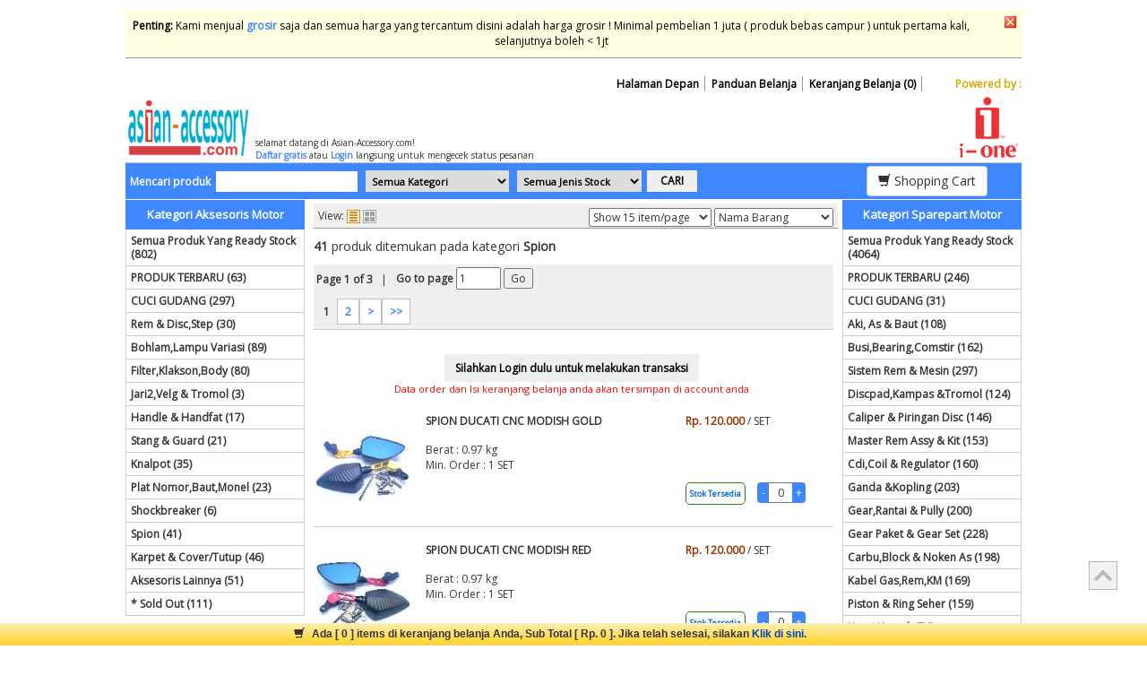

--- FILE ---
content_type: text/html; charset=UTF-8
request_url: https://asian-accessory.com/product/child/29/2/knalpot
body_size: 10612
content:
<!doctype html>
<html>
	<head>
		<meta http-equiv="Content-Type" content="text/html; charset=iso-8859-1" />
        <!--<title>Spion | Grosir & Ritel Aksesoris Motor, Variasi Motor dan Spare Part Motor</title>-->
        <title>Asian Accessory - #1 Grosir Aksesoris & Part Motor</title>
		<link href="https://asian-accessory.com/assets/bootstrap/css/bootstrap.css" rel="stylesheet" type="text/css" />
		<!--<link rel="stylesheet" href="https://stackpath.bootstrapcdn.com/bootstrap/4.1.3/css/bootstrap.min.css" integrity="sha384-MCw98/SFnGE8fJT3GXwEOngsV7Zt27NXFoaoApmYm81iuXoPkFOJwJ8ERdknLPMO" crossorigin="anonymous">-->
		<link href="https://asian-accessory.com/assets/css/style.css" rel="stylesheet" type="text/css" />
		<link rel="stylesheet" type="text/css" href="https://asian-accessory.com/assets/css/style_imagehover.css" />
        <link rel="icon" href="assets/images/favicon.ico" type="image/x-icon"/>
		<meta content='INDEX,FOLLOW' name='Robots' />

		<meta content='noarchive,noodp,noydir' name='robots' />
		<meta content='index,follow,snipet' name='googlebot' />
		<meta content='All, FOLLOW' name='GOOGLEBOTS' />
		<meta content='All, FOLLOW' name='YAHOOBOTS' />
		<meta content='All, FOLLOW' name='MSNBOTS' />
		<meta content='All, FOLLOW' name='BINGBOTS' />
		<meta name="webcrawlers" content="all" />
		<meta name="spiders" content="all" />

		<link 	href="https://asian-accessory.com/assets/css/jquery-ui.css" rel="stylesheet" type="text/css"/>
		<script type="text/javascript" src="https://asian-accessory.com/assets/js/jquery-1.11.2.js"></script>
		<!--<script src="https://code.jquery.com/jquery-3.3.1.slim.min.js" integrity="sha384-q8i/X+965DzO0rT7abK41JStQIAqVgRVzpbzo5smXKp4YfRvH+8abtTE1Pi6jizo" crossorigin="anonymous"></script>-->
		<script type="text/javascript" src="https://asian-accessory.com/assets/js/jquery-ui.min.js"></script>
		<script type="text/javascript" src="https://asian-accessory.com/assets/js/jscript_imagehover.js"></script>
		<!--<script type="text/javascript" src="https://asian-accessory.com/assets/bootstrap/js/bootstrap.js"></script>-->
		<script src="https://stackpath.bootstrapcdn.com/bootstrap/4.1.3/js/bootstrap.min.js" integrity="sha384-ChfqqxuZUCnJSK3+MXmPNIyE6ZbWh2IMqE241rYiqJxyMiZ6OW/JmZQ5stwEULTy" crossorigin="anonymous"></script>

		<!-- Global site tag (gtag.js) - Google Analytics -->
        <script async src="https://www.googletagmanager.com/gtag/js?id=UA-11643694-1"></script>
        <script>
          window.dataLayer = window.dataLayer || [];
          function gtag(){dataLayer.push(arguments);}
          gtag('js', new Date());
          gtag('config', 'UA-11643694-1');
        </script>


		<script type="text/javascript">
			//<![CDATA[
			function ShowHide(){
				$("#slidingDiv").animate({"height": "toggle"}, { duration: 1000 });
			}
			//]]>
		</script>
		<!-- Google Tag Manager -->
		<script>(function(w,d,s,l,i){w[l]=w[l]||[];w[l].push({'gtm.start':
		new Date().getTime(),event:'gtm.js'});var f=d.getElementsByTagName(s)[0],
		j=d.createElement(s),dl=l!='dataLayer'?'&l='+l:'';j.async=true;j.src=
		'https://www.googletagmanager.com/gtm.js?id='+i+dl;f.parentNode.insertBefore(j,f);
		})(window,document,'script','dataLayer','GTM-K38DF3MH');</script>
		<!-- End Google Tag Manager -->


	</head>

	<body ng-app="myApp">
		<!-- Google Tag Manager (noscript) -->
		<noscript><iframe src="https://www.googletagmanager.com/ns.html?id=GTM-K38DF3MH"
		height="0" width="0" style="display:none;visibility:hidden"></iframe></noscript>
		<!-- End Google Tag Manager (noscript) -->
					<div id="site-bottom-bar">
				<div id="site-bottom-isi">
					<span id="site-bottom-pict">
						<!--<img src="https://asian-accessory.com/assets/images/shopping-cart-btn2.jpg" border="0" />-->
						<span class="glyphicon glyphicon-shopping-cart"></span>
					</span>

					<span id="site-bottom-text">
												Ada [ <strong>0</strong> ] items di keranjang belanja Anda,
						Sub Total [ Rp. 0 ].						Jika telah selesai, silakan <a href="https://asian-accessory.com/mycart/shoppingcart">Klik di sini.</a>
					</span>
				</div>
			</div>
		
		<div id="website_luar">
			<div id="website">

								<div id="slidingDiv">
					<div id="slidingDiv-btn">
						<a onclick="ShowHide(); return false;" href="#"><img src="https://asian-accessory.com/assets/images/silang.gif" border="0" width="15" /></a>
					</div>

					<div id="slidingDiv-msg">
						<strong>Penting:</strong>
								Kami menjual <a href="https://asian-accessory.com/mainpage/2">grosir</a>
								saja dan semua harga yang tercantum disini adalah harga grosir ! Minimal pembelian 1 juta ( produk bebas campur ) untuk pertama kali, selanjutnya boleh < 1jt					</div>
				</div>

				<div id="top_menu">
					<div id="menu-bar">
						<ul>
							<li><a href="https://asian-accessory.com/mycart/shoppingcart">&nbsp;&nbsp;Keranjang Belanja (0)&nbsp;&nbsp;</a></li>
							<li><a href="https://asian-accessory.com/cara_berbelanja">&nbsp;&nbsp;Panduan Belanja&nbsp;&nbsp;</a></li>
							<li><a href="https://asian-accessory.com/homepage">&nbsp;&nbsp;Halaman Depan&nbsp;&nbsp;</a></li>

						</ul>
					</div>
					<div id="power-bar">
						Powered by :
					</div>
				</div>

				<div id="header">
										<div id="welcome_header">
												selamat datang di Asian-Accessory.com!<br/>
						<a href="https://asian-accessory.com/register">Daftar gratis</a> atau <a href="https://asian-accessory.com/login">Login</a> langsung untuk mengecek status pesanan					</div>
				</div>

				<div id="search_bar">
					<div id="search">
						<form method="get" action="https://asian-accessory.com/product/productsearch" autocomplete="off">
							Mencari produk <input type="text" class="t_search" name="key" >
							<!--di -->
							<select name="catid" class="s_search" >
								<option value="0">Semua Kategori</option>
								<option value="2">Kategori Aksesoris Motor</option><option value="1">Kategori Sparepart Motor</option>							</select>
							<select name="stock" class="s_search" >
								<option value="0">Semua Jenis Stock</option>
								<option value="1">Hanya yg Ready Stock</option>
							</select>
							<input type="submit" value="Cari" >
						</form>
					</div>
					<div id="cart">
						<a href="https://asian-accessory.com/mycart/shoppingcart">
							<button name="shop" class="btn btn-default"><span class="glyphicon glyphicon-shopping-cart"></span> Shopping Cart</button>
							<!--<img src="https://asian-accessory.com/assets/images/shopping-cart-btn.jpg" border="0" />-->
						</a>
					</div>
				</div>

				<div id="body">
					<div id="kiri">
						<div id="maincatname">Kategori Aksesoris Motor</div>
						<div id="side_bar">
							<ul>
								<li><a href="https://asian-accessory.com/product/childs/new/2/new-product">Semua Produk Yang Ready Stock (802)</a></li>
								<!--<li><a href="https://asian-accessory.com/product/best/2/accessories">* 250 PRODUK TERLARIS</a></li>-->
								<!--<li><a href="https://asian-accessory.com/product/best/2/best-seller">PRODUK TERLARIS</a></li>-->
								<!--<li><a href="https://asian-accessory.com/product/childs/ione/2/i-one-product">Produk Unggulan i-one (11)</a></li>-->
								<li><a href="https://asian-accessory.com/product/child/22/2/produk-terbaru">PRODUK TERBARU (63)</a></li><li><a href="https://asian-accessory.com/product/child/35/2/cuci-gudang">CUCI GUDANG (297)</a></li><li><a href="https://asian-accessory.com/product/child/34/2/rem---disc-step">Rem & Disc,Step (30)</a></li><li><a href="https://asian-accessory.com/product/child/33/2/bohlam-lampu-variasi">Bohlam,Lampu Variasi (89)</a></li><li><a href="https://asian-accessory.com/product/child/23/2/filter-klakson-body">Filter,Klakson,Body (80)</a></li><li><a href="https://asian-accessory.com/product/child/24/2/jari2-velg---tromol">Jari2,Velg & Tromol (3)</a></li><li><a href="https://asian-accessory.com/product/child/25/2/handle---handfat">Handle & Handfat (17)</a></li><li><a href="https://asian-accessory.com/product/child/26/2/stang---guard">Stang & Guard (21)</a></li><li><a href="https://asian-accessory.com/product/child/32/2/knalpot">Knalpot (35)</a></li><li><a href="https://asian-accessory.com/product/child/27/2/plat-nomor-baut-monel">Plat Nomor,Baut,Monel (23)</a></li><li><a href="https://asian-accessory.com/product/child/28/2/shockbreaker">Shockbreaker (6)</a></li><li><a href="https://asian-accessory.com/product/child/29/2/spion">Spion (41)</a></li><li><a href="https://asian-accessory.com/product/child/30/2/karpet---cover/tutup">Karpet & Cover/Tutup (46)</a></li><li><a href="https://asian-accessory.com/product/child/31/2/aksesoris-lainnya">Aksesoris Lainnya (51)</a></li>								<li><a href="https://asian-accessory.com/product/childs/sold/2/sold-out">* Sold Out (111)</a></li>
							</ul>
						</div>

						<div id="sub_maincatname">Layanan Pelanggan</div>
						<div id="side_bar_dua">
							<div id="info-bar">
								<table border="0" width="100%" cellpadding="0" cellspacing="0" style="font-size:10px">
									<tr>
											<td width="32" valign=top>Email</td>
											<td width="8" valign=top>:</td>
											<td valign=top>admin@asian-accessory.com<br/></td>
										</tr><tr>
											<td width="32" valign=top>Telp</td>
											<td width="8" valign=top>:</td>
											<td valign=top>021-5641747<br/>083892225555<br/></td>
										</tr><tr>
											<td width="32" valign=top>SMS</td>
											<td width="8" valign=top>:</td>
											<td valign=top>083892225555<br/></td>
										</tr><tr>
											<td width="32" valign=top>BB</td>
											<td width="8" valign=top>:</td>
											<td valign=top>5B85B1A6<br/></td>
										</tr><tr>
											<td width="32" valign=top>Whatsapp</td>
											<td width="8" valign=top>:</td>
											<td valign=top>083892225555<br/>081312225555<br/></td>
										</tr>								</table>
							</div>
							<p align=center>
								12 user sedang online </br>
								Anda pengunjung ke 2333487							</p>
							<div id="info-bar-dua">
								<strong>Jam Buka:</strong><br />
								Senin-Sabtu: 08:00 - 17:00
								Minggu/Libur: Tutup
							</div>
						</div>

						<div id="sub_maincatname">Informasi</div>
						<div id="side_bar_dua">
							<div id="side-menu">
								<img src="https://asian-accessory.com/assets/images/dot.png" class="img_left" />
								<a href="https://asian-accessory.com/cara_berbelanja" class="alink">Cara Berbelanja</a>

								<img src="https://asian-accessory.com/assets/images/dot.png" class="img_left" />
								<a href="https://asian-accessory.com/cara_pembayaran" class="alink">Cara Pembayaran</a>

								<img src="https://asian-accessory.com/assets/images/dot.png" class="img_left" />
								<a href="https://asian-accessory.com/biaya_pengiriman" class="alink">Biaya Pengiriman</a>

								<img src="https://asian-accessory.com/assets/images/dot.png" class="img_left" />
								<a href="https://asian-accessory.com/proses_pengiriman" class="alink">Proses Pengiriman</a>

								<img src="https://asian-accessory.com/assets/images/dot.png" class="img_left" />
								<a href="https://asian-accessory.com/garansi_barang" class="alink">Garansi Barang</a>

								<img src="https://asian-accessory.com/assets/images/dot.png" class="img_left" />
								<a href="https://asian-accessory.com/cara_menjadi_reseller" class="alink">Cara Menjadi Reseller</a>

								<img src="https://asian-accessory.com/assets/images/dot.png" class="img_left" />
								<a href="https://asian-accessory.com/hubungi_kami" class="alink">Hubungi Kami</a>
							</div>
						</div>

						<div id="sub_maincatname">No Rekening</div>
						<div id="side_bar_dua">
							<p align="center">
								<img src="https://asian-accessory.com/assets/images/img_bca.gif" /><br/>
										No. Rek: 5280227708<br/>
										a/n Iwan Siok<br/><br/><img src="https://asian-accessory.com/assets/images/img_mandiri.gif" /><br/>
										No. Rek: 117-00-0556106-3<br/>
										a/n Iwan Siok<br/><br/><img src="https://asian-accessory.com/userfiles_aa/image/17112_bni.jpg" /><br/>
										No. Rek: 497080592<br/>
										a/n Iwan Siok<br/><br/><img src="https://asian-accessory.com/userfiles_aa/image/23127_logo_britama1.png" /><br/>
										No. Rek: 0418-01-000349-56-2<br/>
										a/n Iwan Siok<br/><br/><img src="https://asian-accessory.com/userfiles_aa/image/23127_logo_britama1.png" /><br/>
										No. Rek: <br/>
										a/n <br/><br/>							</p>
						</div>

						<div id="side_bar_dua">
							<div id="side-menu">
								<a href="" target="_blank">
									<img src="https://asian-accessory.com/assets/images/mastercard.jpg" border="0" width="91px">
								</a>
								<a href="" target="_blank">
									<img src="https://asian-accessory.com/assets/images/visa.jpg" border="0">
								</a>
							</div>
						</div>

						<div id="side_bar_dua">
							<div id="side-menu">
								<a href="http://www.facebook.com/#!/pages/asian-accessory/218241301252" target="_blank">
									<img src="https://asian-accessory.com/assets/images/be-our-fans.jpg" border="0" width="190">
								</a>
							</div>
						</div>
					</div> <!-- End of ID Kiri -->
					<div id="tengah">
				
				<div id="view_bar">
	<div id="view_slot">
		View: 
					<a onclick="changeview(1)"><img src="https://asian-accessory.com/assets/images/v-list-enable.jpg" border="0" /></a>
			<a onclick="changeview(2)"><img src="https://asian-accessory.com/assets/images/v-tn-disable.jpg" border="0" /></a>
				
		<!--&nbsp;&nbsp;
		<a href="https://asian-accessory.com/product/child_new/29/2/knalpot">Terlaris</a>-->
	</div>
	<div id="sort_slot">
    	<form method="get" >
			<select name="showpage" onchange="submit();">
            	<option value="15" >Show 15 item/page</option>
				<option value="50" >Show 50 item/page</option>
				<option value="100" >Show 100 item/page</option>
				<option value="250" >Show 250 item/page</option>
				<!--<option value="1000" >Show 1000 item/page</option>-->
         </select>
        	<select name="sortby" onchange="submit();">
            	<option value="namabarang" >Nama Barang</option>
				<option value="terbaru" >Terbaru</option>
				<!--<option value="terlaris" >Terlaris</option>-->
				<option value="murah" >Harga Paling Murah</option>
				<option value="mahal" >Harga Paling Mahal</option>
            </select>
        </form>    
    </div>
</div>
<span class="judulproduk">
	<strong>41</strong> produk ditemukan pada kategori <strong>Spion</strong>
</span>
<!--<p>
	Barang-barang yang sudah <strong>SOLD OUT</strong> pada 
	<strong>kategori tsb</strong>
</p>
<p>&nbsp;</p>

<p>
	Hasil pencarian produk dengan kata kunci <strong>Keywoard search</strong> pada
	<strong>semua kategori</strong>.
</p>
<p>&nbsp;</p>-->
<div class="productpagination">
	<div class="ppagination-top">
		<div class="ptop-left">
			<strong>Page 1 of 3</strong> &nbsp; |
		</div>
		<div class="ptop-right">
			<form method="post" action="https://asian-accessory.com/product/child_gotopage" autocomplete="off">
				<input type="hidden" name="parentcategory" value="2" />
				<input type="hidden" name="valuenya" value="29" />
				<input type="hidden" name="seopage" value="knalpot" />
				<label>Go to page </label> <input type="number" name="pagenumber" value="1" min="1" required />
				<input type="submit" name="submit" value="Go" />
			</form>
		</div>
		<div class="clear"></div>
	</div>
	<div class="ppagination-bottom">
		<ul><li class="active">1</li><li><a href="https://asian-accessory.com/product/child/29/2/knalpot/index/15" data-ci-pagination-page="2">2</a></li><li><a href="https://asian-accessory.com/product/child/29/2/knalpot/index/15" data-ci-pagination-page="2" rel="next">></a></li><li><a href="https://asian-accessory.com/product/child/29/2/knalpot/index/30" data-ci-pagination-page="3">>></a></li></ul>	</div>
</div>
<p>&nbsp;</p>
<form method="post" action="https://asian-accessory.com/mycart/addtocart" autocomplete="off">
	<input type="hidden" name="currentpage" value="https://asian-accessory.com/product/child/29/2/knalpot" />
	<div id="addtocart_div">
					<a href="https://asian-accessory.com/login"><input type="button" value="Silahkan Login dulu untuk melakukan transaksi" /></a>
				<div class="addtocart-text">
			Data order dan Isi keranjang belanja anda akan tersimpan di account anda
		</div>
	</div>
	
		<!-- Product List -->
	<table border="0" width="100%" cellspacing="1" cellpadding="1" class="prodlist_table">
		<input type="hidden" name="productcode[]" value="8997021234250" /><input type="hidden" name="icount" value="1" />		<tr>
			<td valign="top" width="125">
				<a href="https://asian-accessory.com/product/detail/8997021234250-spion-ducati-cnc-modish-gold">
					<img src="https://asian-accessory.com/userfiles_aa/image/tn/tn_4331_SPION DUCATI CNC MODISH GOLD-8997021234250.jpg" alt="SPION DUCATI CNC MODISH GOLD" width="110px" onmouseover="showtrail('https://asian-accessory.com/userfiles_aa/image/4331_SPION DUCATI CNC MODISH GOLD-8997021234250.jpg','SPION DUCATI CNC MODISH GOLD',150,150,300,300,this,0,0,150,150);" onmouseout="hidetrail();" style="position: relative;">
				</a>
			</td>
			<td valign="top">
				<div class="product-title">
					<a href="https://asian-accessory.com/product/detail/8997021234250-spion-ducati-cnc-modish-gold" class="alink_prodname">SPION DUCATI CNC MODISH GOLD</a>
				</div>
				<p>
					Berat : 0.97 kg<br/>
					Min. Order : 1 SET				</p>
				<div id="proddesc"></div>
			</td>
			<td width="165" valign="top">
								<span id="harga">Rp. 120.000</span> / SET				
								<!--<span class="spanready1">
					Stok Tersedia !				</span>-->
				
								<span class="hqtylevel">
					<p>&nbsp;</p>
				</span>
								
				
				<!-- Condition -->
								<!--<span id="add-cart-bar">&nbsp;&nbsp;&nbsp;&nbsp;&nbsp;&nbsp;&nbsp;&nbsp;&nbsp;&nbsp;&nbsp;&nbsp;&nbsp;&nbsp;&nbsp;
					<input type="text" id="quantity817" name="qty[]" size="1" value="0" class="txtqty">
					
					<input type="button" class="bt_up" id="qtypluss817" />
					<input type="button" class="bt_down" id="qtyminuss817" />
				</span>-->
				<div class="pro-ready">
					<span class="stock2">Stok Tersedia</span>
					<input type='button' value='-' class='qtyminuss' id='qtyminuss817' field='quantity' />
					<input type='text' name='qty[]' id="quantity817" value='0' class='qtys' maxlength="5"/>
					<input type='button' value='+' class='qtypluss' id='qtypluss817' field='quantity' />
				</div>
								<script type="text/javascript">
						// This button will increment the value
							$('#qtypluss817').click(function(e){
								// Stop acting like a button
								e.preventDefault();
								// Get the field name
								fieldName = $(this).attr('field');
								// Get its current value
								var currentVal = parseInt($('#quantity817').val());
								// If is not undefined
								if (!isNaN(currentVal)) {
									// Increment
									$('#quantity817').val(currentVal + 1);
								} else {
									// Otherwise put a 0 there
									$('#quantity817').val(0);
								}
							});
							// This button will decrement the value till 0
							$("#qtyminuss817").click(function(e) {
								// Stop acting like a button
								e.preventDefault();
								// Get the field name
								fieldName = $(this).attr('field');
								// Get its current value
								var currentVal = parseInt($('#quantity817').val());
								// If it isn't undefined or its greater than 0
								if (!isNaN(currentVal) && currentVal > 0) {
									// Decrement one
									$('#quantity817').val(currentVal - 1);
								} else {
									// Otherwise put a 0 there
									$('#quantity817').val(0);
								}
							});
					</script>
			</td>
		</tr>
		<tr><td colspan="3" class="prodlist_bottom_line">&nbsp;</td></tr>
		<input type="hidden" name="productcode[]" value="8997021234267" /><input type="hidden" name="icount" value="2" />		<tr>
			<td valign="top" width="125">
				<a href="https://asian-accessory.com/product/detail/8997021234267-spion-ducati-cnc-modish-red">
					<img src="https://asian-accessory.com/userfiles_aa/image/tn/tn_1659_SPION DUCATI CNC MODISH RED-8997021234267.jpg" alt="SPION DUCATI CNC MODISH RED" width="110px" onmouseover="showtrail('https://asian-accessory.com/userfiles_aa/image/1659_SPION DUCATI CNC MODISH RED-8997021234267.jpg','SPION DUCATI CNC MODISH RED',150,150,300,300,this,0,0,150,150);" onmouseout="hidetrail();" style="position: relative;">
				</a>
			</td>
			<td valign="top">
				<div class="product-title">
					<a href="https://asian-accessory.com/product/detail/8997021234267-spion-ducati-cnc-modish-red" class="alink_prodname">SPION DUCATI CNC MODISH RED</a>
				</div>
				<p>
					Berat : 0.97 kg<br/>
					Min. Order : 1 SET				</p>
				<div id="proddesc"></div>
			</td>
			<td width="165" valign="top">
								<span id="harga">Rp. 120.000</span> / SET				
								<!--<span class="spanready1">
					Stok Tersedia !				</span>-->
				
								<span class="hqtylevel">
					<p>&nbsp;</p>
				</span>
								
				
				<!-- Condition -->
								<!--<span id="add-cart-bar">&nbsp;&nbsp;&nbsp;&nbsp;&nbsp;&nbsp;&nbsp;&nbsp;&nbsp;&nbsp;&nbsp;&nbsp;&nbsp;&nbsp;&nbsp;
					<input type="text" id="quantity818" name="qty[]" size="1" value="0" class="txtqty">
					
					<input type="button" class="bt_up" id="qtypluss818" />
					<input type="button" class="bt_down" id="qtyminuss818" />
				</span>-->
				<div class="pro-ready">
					<span class="stock2">Stok Tersedia</span>
					<input type='button' value='-' class='qtyminuss' id='qtyminuss818' field='quantity' />
					<input type='text' name='qty[]' id="quantity818" value='0' class='qtys' maxlength="5"/>
					<input type='button' value='+' class='qtypluss' id='qtypluss818' field='quantity' />
				</div>
								<script type="text/javascript">
						// This button will increment the value
							$('#qtypluss818').click(function(e){
								// Stop acting like a button
								e.preventDefault();
								// Get the field name
								fieldName = $(this).attr('field');
								// Get its current value
								var currentVal = parseInt($('#quantity818').val());
								// If is not undefined
								if (!isNaN(currentVal)) {
									// Increment
									$('#quantity818').val(currentVal + 1);
								} else {
									// Otherwise put a 0 there
									$('#quantity818').val(0);
								}
							});
							// This button will decrement the value till 0
							$("#qtyminuss818").click(function(e) {
								// Stop acting like a button
								e.preventDefault();
								// Get the field name
								fieldName = $(this).attr('field');
								// Get its current value
								var currentVal = parseInt($('#quantity818').val());
								// If it isn't undefined or its greater than 0
								if (!isNaN(currentVal) && currentVal > 0) {
									// Decrement one
									$('#quantity818').val(currentVal - 1);
								} else {
									// Otherwise put a 0 there
									$('#quantity818').val(0);
								}
							});
					</script>
			</td>
		</tr>
		<tr><td colspan="3" class="prodlist_bottom_line">&nbsp;</td></tr>
		<input type="hidden" name="productcode[]" value="8997021250571" /><input type="hidden" name="icount" value="3" />		<tr>
			<td valign="top" width="125">
				<a href="https://asian-accessory.com/product/detail/8997021250571-spion-fairing-1312-black-nemo">
					<img src="https://asian-accessory.com/userfiles_aa/image/tn/tn_31884_SPION FAIRING 1312 BLACK NEMO-8997021250571.jpg" alt="SPION FAIRING 1312 BLACK NEMO" width="110px" onmouseover="showtrail('https://asian-accessory.com/userfiles_aa/image/31884_SPION FAIRING 1312 BLACK NEMO-8997021250571.jpg','SPION FAIRING 1312 BLACK NEMO',150,150,300,300,this,0,0,150,150);" onmouseout="hidetrail();" style="position: relative;">
				</a>
			</td>
			<td valign="top">
				<div class="product-title">
					<a href="https://asian-accessory.com/product/detail/8997021250571-spion-fairing-1312-black-nemo" class="alink_prodname">SPION FAIRING 1312 BLACK NEMO</a>
				</div>
				<p>
					Berat : 0.26 kg<br/>
					Min. Order : 1 SET				</p>
				<div id="proddesc"></div>
			</td>
			<td width="165" valign="top">
								<span id="harga">Rp. 53.000</span> / SET				
								<!--<span class="spanready1">
					Stok Tersedia !				</span>-->
				
								<span class="hqtylevel">
					<p>&nbsp;</p>
				</span>
								
				
				<!-- Condition -->
								<!--<span id="add-cart-bar">&nbsp;&nbsp;&nbsp;&nbsp;&nbsp;&nbsp;&nbsp;&nbsp;&nbsp;&nbsp;&nbsp;&nbsp;&nbsp;&nbsp;&nbsp;
					<input type="text" id="quantity1375" name="qty[]" size="1" value="0" class="txtqty">
					
					<input type="button" class="bt_up" id="qtypluss1375" />
					<input type="button" class="bt_down" id="qtyminuss1375" />
				</span>-->
				<div class="pro-ready">
					<span class="stock2">Stok Tersedia</span>
					<input type='button' value='-' class='qtyminuss' id='qtyminuss1375' field='quantity' />
					<input type='text' name='qty[]' id="quantity1375" value='0' class='qtys' maxlength="5"/>
					<input type='button' value='+' class='qtypluss' id='qtypluss1375' field='quantity' />
				</div>
								<script type="text/javascript">
						// This button will increment the value
							$('#qtypluss1375').click(function(e){
								// Stop acting like a button
								e.preventDefault();
								// Get the field name
								fieldName = $(this).attr('field');
								// Get its current value
								var currentVal = parseInt($('#quantity1375').val());
								// If is not undefined
								if (!isNaN(currentVal)) {
									// Increment
									$('#quantity1375').val(currentVal + 1);
								} else {
									// Otherwise put a 0 there
									$('#quantity1375').val(0);
								}
							});
							// This button will decrement the value till 0
							$("#qtyminuss1375").click(function(e) {
								// Stop acting like a button
								e.preventDefault();
								// Get the field name
								fieldName = $(this).attr('field');
								// Get its current value
								var currentVal = parseInt($('#quantity1375').val());
								// If it isn't undefined or its greater than 0
								if (!isNaN(currentVal) && currentVal > 0) {
									// Decrement one
									$('#quantity1375').val(currentVal - 1);
								} else {
									// Otherwise put a 0 there
									$('#quantity1375').val(0);
								}
							});
					</script>
			</td>
		</tr>
		<tr><td colspan="3" class="prodlist_bottom_line">&nbsp;</td></tr>
		<input type="hidden" name="productcode[]" value="8997021250540" /><input type="hidden" name="icount" value="4" />		<tr>
			<td valign="top" width="125">
				<a href="https://asian-accessory.com/product/detail/8997021250540-spion-fairing-1312-carbon-nemo">
					<img src="https://asian-accessory.com/userfiles_aa/image/tn/tn_17961_SPION FAIRING 1312 CARBON NEMO-8997021250540.jpg" alt="SPION FAIRING 1312 CARBON NEMO" width="110px" onmouseover="showtrail('https://asian-accessory.com/userfiles_aa/image/17961_SPION FAIRING 1312 CARBON NEMO-8997021250540.jpg','SPION FAIRING 1312 CARBON NEMO',150,150,300,300,this,0,0,150,150);" onmouseout="hidetrail();" style="position: relative;">
				</a>
			</td>
			<td valign="top">
				<div class="product-title">
					<a href="https://asian-accessory.com/product/detail/8997021250540-spion-fairing-1312-carbon-nemo" class="alink_prodname">SPION FAIRING 1312 CARBON NEMO</a>
				</div>
				<p>
					Berat : 0.26 kg<br/>
					Min. Order : 1 SET				</p>
				<div id="proddesc"></div>
			</td>
			<td width="165" valign="top">
								<span id="harga">Rp. 55.000</span> / SET				
								<!--<span class="spanready1">
					Stok Tersedia !				</span>-->
				
								<span class="hqtylevel">
					<p>&nbsp;</p>
				</span>
								
				
				<!-- Condition -->
								<!--<span id="add-cart-bar">&nbsp;&nbsp;&nbsp;&nbsp;&nbsp;&nbsp;&nbsp;&nbsp;&nbsp;&nbsp;&nbsp;&nbsp;&nbsp;&nbsp;&nbsp;
					<input type="text" id="quantity1374" name="qty[]" size="1" value="0" class="txtqty">
					
					<input type="button" class="bt_up" id="qtypluss1374" />
					<input type="button" class="bt_down" id="qtyminuss1374" />
				</span>-->
				<div class="pro-ready">
					<span class="stock2">Stok Tersedia</span>
					<input type='button' value='-' class='qtyminuss' id='qtyminuss1374' field='quantity' />
					<input type='text' name='qty[]' id="quantity1374" value='0' class='qtys' maxlength="5"/>
					<input type='button' value='+' class='qtypluss' id='qtypluss1374' field='quantity' />
				</div>
								<script type="text/javascript">
						// This button will increment the value
							$('#qtypluss1374').click(function(e){
								// Stop acting like a button
								e.preventDefault();
								// Get the field name
								fieldName = $(this).attr('field');
								// Get its current value
								var currentVal = parseInt($('#quantity1374').val());
								// If is not undefined
								if (!isNaN(currentVal)) {
									// Increment
									$('#quantity1374').val(currentVal + 1);
								} else {
									// Otherwise put a 0 there
									$('#quantity1374').val(0);
								}
							});
							// This button will decrement the value till 0
							$("#qtyminuss1374").click(function(e) {
								// Stop acting like a button
								e.preventDefault();
								// Get the field name
								fieldName = $(this).attr('field');
								// Get its current value
								var currentVal = parseInt($('#quantity1374').val());
								// If it isn't undefined or its greater than 0
								if (!isNaN(currentVal) && currentVal > 0) {
									// Decrement one
									$('#quantity1374').val(currentVal - 1);
								} else {
									// Otherwise put a 0 there
									$('#quantity1374').val(0);
								}
							});
					</script>
			</td>
		</tr>
		<tr><td colspan="3" class="prodlist_bottom_line">&nbsp;</td></tr>
		<input type="hidden" name="productcode[]" value="8997021217833" /><input type="hidden" name="icount" value="5" />		<tr>
			<td valign="top" width="125">
				<a href="https://asian-accessory.com/product/detail/8997021217833-spion-gma-1225-mini-black-honda">
					<img src="https://asian-accessory.com/userfiles_aa/image/tn/tn_10691_SPION GMA 1225 MINI BLACK HONDA8997021217833.jpg" alt="SPION GMA 1225 MINI BLACK HONDA" width="110px" onmouseover="showtrail('https://asian-accessory.com/userfiles_aa/image/10691_SPION GMA 1225 MINI BLACK HONDA8997021217833.jpg','SPION GMA 1225 MINI BLACK HONDA',150,150,300,300,this,0,0,150,150);" onmouseout="hidetrail();" style="position: relative;">
				</a>
			</td>
			<td valign="top">
				<div class="product-title">
					<a href="https://asian-accessory.com/product/detail/8997021217833-spion-gma-1225-mini-black-honda" class="alink_prodname">SPION GMA 1225 MINI BLACK HONDA</a>
				</div>
				<p>
					Berat : 0.29 kg<br/>
					Min. Order : 1 SET				</p>
				<div id="proddesc"></div>
			</td>
			<td width="165" valign="top">
								<span id="harga">Rp. 30.000</span> / SET				
								<!--<span class="spanready1">
					Stok Tersedia !				</span>-->
				
								<span class="hqtylevel">
					<p>&nbsp;</p>
				</span>
								
				
				<!-- Condition -->
								<!--<span id="add-cart-bar">&nbsp;&nbsp;&nbsp;&nbsp;&nbsp;&nbsp;&nbsp;&nbsp;&nbsp;&nbsp;&nbsp;&nbsp;&nbsp;&nbsp;&nbsp;
					<input type="text" id="quantity460" name="qty[]" size="1" value="0" class="txtqty">
					
					<input type="button" class="bt_up" id="qtypluss460" />
					<input type="button" class="bt_down" id="qtyminuss460" />
				</span>-->
				<div class="pro-ready">
					<span class="stock2">Stok Tersedia</span>
					<input type='button' value='-' class='qtyminuss' id='qtyminuss460' field='quantity' />
					<input type='text' name='qty[]' id="quantity460" value='0' class='qtys' maxlength="5"/>
					<input type='button' value='+' class='qtypluss' id='qtypluss460' field='quantity' />
				</div>
								<script type="text/javascript">
						// This button will increment the value
							$('#qtypluss460').click(function(e){
								// Stop acting like a button
								e.preventDefault();
								// Get the field name
								fieldName = $(this).attr('field');
								// Get its current value
								var currentVal = parseInt($('#quantity460').val());
								// If is not undefined
								if (!isNaN(currentVal)) {
									// Increment
									$('#quantity460').val(currentVal + 1);
								} else {
									// Otherwise put a 0 there
									$('#quantity460').val(0);
								}
							});
							// This button will decrement the value till 0
							$("#qtyminuss460").click(function(e) {
								// Stop acting like a button
								e.preventDefault();
								// Get the field name
								fieldName = $(this).attr('field');
								// Get its current value
								var currentVal = parseInt($('#quantity460').val());
								// If it isn't undefined or its greater than 0
								if (!isNaN(currentVal) && currentVal > 0) {
									// Decrement one
									$('#quantity460').val(currentVal - 1);
								} else {
									// Otherwise put a 0 there
									$('#quantity460').val(0);
								}
							});
					</script>
			</td>
		</tr>
		<tr><td colspan="3" class="prodlist_bottom_line">&nbsp;</td></tr>
		<input type="hidden" name="productcode[]" value="8997021217840" /><input type="hidden" name="icount" value="6" />		<tr>
			<td valign="top" width="125">
				<a href="https://asian-accessory.com/product/detail/8997021217840-spion-gma-1225-mini-black-yamaha">
					<img src="https://asian-accessory.com/userfiles_aa/image/tn/tn_9553_SPION GMA 1225 MINI BLACK YAMAHA8997021217840.jpg" alt="SPION GMA 1225 MINI BLACK YAMAHA" width="110px" onmouseover="showtrail('https://asian-accessory.com/userfiles_aa/image/9553_SPION GMA 1225 MINI BLACK YAMAHA8997021217840.jpg','SPION GMA 1225 MINI BLACK YAMAHA',150,150,300,300,this,0,0,150,150);" onmouseout="hidetrail();" style="position: relative;">
				</a>
			</td>
			<td valign="top">
				<div class="product-title">
					<a href="https://asian-accessory.com/product/detail/8997021217840-spion-gma-1225-mini-black-yamaha" class="alink_prodname">SPION GMA 1225 MINI BLACK YAMAHA</a>
				</div>
				<p>
					Berat : 0.29 kg<br/>
					Min. Order : 1 SET				</p>
				<div id="proddesc"></div>
			</td>
			<td width="165" valign="top">
								<span id="harga">Rp. 30.000</span> / SET				
								<!--<span class="spanready1">
					Stok Tersedia !				</span>-->
				
								<span class="hqtylevel">
					<p>&nbsp;</p>
				</span>
								
				
				<!-- Condition -->
								<!--<span id="add-cart-bar">&nbsp;&nbsp;&nbsp;&nbsp;&nbsp;&nbsp;&nbsp;&nbsp;&nbsp;&nbsp;&nbsp;&nbsp;&nbsp;&nbsp;&nbsp;
					<input type="text" id="quantity461" name="qty[]" size="1" value="0" class="txtqty">
					
					<input type="button" class="bt_up" id="qtypluss461" />
					<input type="button" class="bt_down" id="qtyminuss461" />
				</span>-->
				<div class="pro-ready">
					<span class="stock2">Stok Tersedia</span>
					<input type='button' value='-' class='qtyminuss' id='qtyminuss461' field='quantity' />
					<input type='text' name='qty[]' id="quantity461" value='0' class='qtys' maxlength="5"/>
					<input type='button' value='+' class='qtypluss' id='qtypluss461' field='quantity' />
				</div>
								<script type="text/javascript">
						// This button will increment the value
							$('#qtypluss461').click(function(e){
								// Stop acting like a button
								e.preventDefault();
								// Get the field name
								fieldName = $(this).attr('field');
								// Get its current value
								var currentVal = parseInt($('#quantity461').val());
								// If is not undefined
								if (!isNaN(currentVal)) {
									// Increment
									$('#quantity461').val(currentVal + 1);
								} else {
									// Otherwise put a 0 there
									$('#quantity461').val(0);
								}
							});
							// This button will decrement the value till 0
							$("#qtyminuss461").click(function(e) {
								// Stop acting like a button
								e.preventDefault();
								// Get the field name
								fieldName = $(this).attr('field');
								// Get its current value
								var currentVal = parseInt($('#quantity461').val());
								// If it isn't undefined or its greater than 0
								if (!isNaN(currentVal) && currentVal > 0) {
									// Decrement one
									$('#quantity461').val(currentVal - 1);
								} else {
									// Otherwise put a 0 there
									$('#quantity461').val(0);
								}
							});
					</script>
			</td>
		</tr>
		<tr><td colspan="3" class="prodlist_bottom_line">&nbsp;</td></tr>
		<input type="hidden" name="productcode[]" value="8997021217857" /><input type="hidden" name="icount" value="7" />		<tr>
			<td valign="top" width="125">
				<a href="https://asian-accessory.com/product/detail/8997021217857-spion-gma-1225-mini-blue-honda">
					<img src="https://asian-accessory.com/userfiles_aa/image/tn/tn_25257_SPION GMA 1225 MINI BLUE HONDA8997021217857.jpg" alt="SPION GMA 1225 MINI BLUE HONDA" width="110px" onmouseover="showtrail('https://asian-accessory.com/userfiles_aa/image/25257_SPION GMA 1225 MINI BLUE HONDA8997021217857.jpg','SPION GMA 1225 MINI BLUE HONDA',150,150,300,300,this,0,0,150,150);" onmouseout="hidetrail();" style="position: relative;">
				</a>
			</td>
			<td valign="top">
				<div class="product-title">
					<a href="https://asian-accessory.com/product/detail/8997021217857-spion-gma-1225-mini-blue-honda" class="alink_prodname">SPION GMA 1225 MINI BLUE HONDA</a>
				</div>
				<p>
					Berat : 0.29 kg<br/>
					Min. Order : 1 SET				</p>
				<div id="proddesc"></div>
			</td>
			<td width="165" valign="top">
								<span id="harga">Rp. 30.000</span> / SET				
								<!--<span class="spanready1">
					Stok Tersedia !				</span>-->
				
								<span class="hqtylevel">
					<p>&nbsp;</p>
				</span>
								
				
				<!-- Condition -->
								<!--<span id="add-cart-bar">&nbsp;&nbsp;&nbsp;&nbsp;&nbsp;&nbsp;&nbsp;&nbsp;&nbsp;&nbsp;&nbsp;&nbsp;&nbsp;&nbsp;&nbsp;
					<input type="text" id="quantity462" name="qty[]" size="1" value="0" class="txtqty">
					
					<input type="button" class="bt_up" id="qtypluss462" />
					<input type="button" class="bt_down" id="qtyminuss462" />
				</span>-->
				<div class="pro-ready">
					<span class="stock2">Stok Tersedia</span>
					<input type='button' value='-' class='qtyminuss' id='qtyminuss462' field='quantity' />
					<input type='text' name='qty[]' id="quantity462" value='0' class='qtys' maxlength="5"/>
					<input type='button' value='+' class='qtypluss' id='qtypluss462' field='quantity' />
				</div>
								<script type="text/javascript">
						// This button will increment the value
							$('#qtypluss462').click(function(e){
								// Stop acting like a button
								e.preventDefault();
								// Get the field name
								fieldName = $(this).attr('field');
								// Get its current value
								var currentVal = parseInt($('#quantity462').val());
								// If is not undefined
								if (!isNaN(currentVal)) {
									// Increment
									$('#quantity462').val(currentVal + 1);
								} else {
									// Otherwise put a 0 there
									$('#quantity462').val(0);
								}
							});
							// This button will decrement the value till 0
							$("#qtyminuss462").click(function(e) {
								// Stop acting like a button
								e.preventDefault();
								// Get the field name
								fieldName = $(this).attr('field');
								// Get its current value
								var currentVal = parseInt($('#quantity462').val());
								// If it isn't undefined or its greater than 0
								if (!isNaN(currentVal) && currentVal > 0) {
									// Decrement one
									$('#quantity462').val(currentVal - 1);
								} else {
									// Otherwise put a 0 there
									$('#quantity462').val(0);
								}
							});
					</script>
			</td>
		</tr>
		<tr><td colspan="3" class="prodlist_bottom_line">&nbsp;</td></tr>
		<input type="hidden" name="productcode[]" value="8997021263847" /><input type="hidden" name="icount" value="8" />		<tr>
			<td valign="top" width="125">
				<a href="https://asian-accessory.com/product/detail/8997021263847-spion-gma-1225-mini-blue-yamaha">
					<img src="https://asian-accessory.com/userfiles_aa/image/tn/tn_575138_SPION_GMA_1225_MINI_BLUE_YAMAHA-8997021263847.jpg" alt="SPION GMA 1225 MINI BLUE YAMAHA" width="110px" onmouseover="showtrail('https://asian-accessory.com/userfiles_aa/image/575138_SPION_GMA_1225_MINI_BLUE_YAMAHA-8997021263847.jpg','SPION GMA 1225 MINI BLUE YAMAHA',150,150,300,300,this,0,0,150,150);" onmouseout="hidetrail();" style="position: relative;">
				</a>
			</td>
			<td valign="top">
				<div class="product-title">
					<a href="https://asian-accessory.com/product/detail/8997021263847-spion-gma-1225-mini-blue-yamaha" class="alink_prodname">SPION GMA 1225 MINI BLUE YAMAHA</a>
				</div>
				<p>
					Berat : 0.29 kg<br/>
					Min. Order : 1 SET				</p>
				<div id="proddesc"></div>
			</td>
			<td width="165" valign="top">
								<span id="harga">Rp. 30.000</span> / SET				
								<!--<span class="spanready1">
					Stok Tersedia !				</span>-->
				
								<span class="hqtylevel">
					<p>&nbsp;</p>
				</span>
								
				
				<!-- Condition -->
								<!--<span id="add-cart-bar">&nbsp;&nbsp;&nbsp;&nbsp;&nbsp;&nbsp;&nbsp;&nbsp;&nbsp;&nbsp;&nbsp;&nbsp;&nbsp;&nbsp;&nbsp;
					<input type="text" id="quantity1691" name="qty[]" size="1" value="0" class="txtqty">
					
					<input type="button" class="bt_up" id="qtypluss1691" />
					<input type="button" class="bt_down" id="qtyminuss1691" />
				</span>-->
				<div class="pro-ready">
					<span class="stock2">Stok Tersedia</span>
					<input type='button' value='-' class='qtyminuss' id='qtyminuss1691' field='quantity' />
					<input type='text' name='qty[]' id="quantity1691" value='0' class='qtys' maxlength="5"/>
					<input type='button' value='+' class='qtypluss' id='qtypluss1691' field='quantity' />
				</div>
								<script type="text/javascript">
						// This button will increment the value
							$('#qtypluss1691').click(function(e){
								// Stop acting like a button
								e.preventDefault();
								// Get the field name
								fieldName = $(this).attr('field');
								// Get its current value
								var currentVal = parseInt($('#quantity1691').val());
								// If is not undefined
								if (!isNaN(currentVal)) {
									// Increment
									$('#quantity1691').val(currentVal + 1);
								} else {
									// Otherwise put a 0 there
									$('#quantity1691').val(0);
								}
							});
							// This button will decrement the value till 0
							$("#qtyminuss1691").click(function(e) {
								// Stop acting like a button
								e.preventDefault();
								// Get the field name
								fieldName = $(this).attr('field');
								// Get its current value
								var currentVal = parseInt($('#quantity1691').val());
								// If it isn't undefined or its greater than 0
								if (!isNaN(currentVal) && currentVal > 0) {
									// Decrement one
									$('#quantity1691').val(currentVal - 1);
								} else {
									// Otherwise put a 0 there
									$('#quantity1691').val(0);
								}
							});
					</script>
			</td>
		</tr>
		<tr><td colspan="3" class="prodlist_bottom_line">&nbsp;</td></tr>
		<input type="hidden" name="productcode[]" value="8997021279046" /><input type="hidden" name="icount" value="9" />		<tr>
			<td valign="top" width="125">
				<a href="https://asian-accessory.com/product/detail/8997021279046-spion-gma-1225-mini-carbon-honda">
					<img src="https://asian-accessory.com/userfiles_aa/image/tn/tn_884734_SPION_GMA_1225_MINI_CARBON_HONDA-8997021279046.jpg" alt="SPION GMA 1225 MINI CARBON HONDA" width="110px" onmouseover="showtrail('https://asian-accessory.com/userfiles_aa/image/884734_SPION_GMA_1225_MINI_CARBON_HONDA-8997021279046.jpg','SPION GMA 1225 MINI CARBON HONDA',150,150,300,300,this,0,0,150,150);" onmouseout="hidetrail();" style="position: relative;">
				</a>
			</td>
			<td valign="top">
				<div class="product-title">
					<a href="https://asian-accessory.com/product/detail/8997021279046-spion-gma-1225-mini-carbon-honda" class="alink_prodname">SPION GMA 1225 MINI CARBON HONDA</a>
				</div>
				<p>
					Berat : 0.29 kg<br/>
					Min. Order : 1 SET				</p>
				<div id="proddesc"></div>
			</td>
			<td width="165" valign="top">
								<span id="harga">Rp. 30.000</span> / SET				
								<!--<span class="spanready1">
					Stok Tersedia !				</span>-->
				
								<span class="hqtylevel">
					<p>&nbsp;</p>
				</span>
								
				
				<!-- Condition -->
								<!--<span id="add-cart-bar">&nbsp;&nbsp;&nbsp;&nbsp;&nbsp;&nbsp;&nbsp;&nbsp;&nbsp;&nbsp;&nbsp;&nbsp;&nbsp;&nbsp;&nbsp;
					<input type="text" id="quantity2493" name="qty[]" size="1" value="0" class="txtqty">
					
					<input type="button" class="bt_up" id="qtypluss2493" />
					<input type="button" class="bt_down" id="qtyminuss2493" />
				</span>-->
				<div class="pro-ready">
					<span class="stock2">Stok Tersedia</span>
					<input type='button' value='-' class='qtyminuss' id='qtyminuss2493' field='quantity' />
					<input type='text' name='qty[]' id="quantity2493" value='0' class='qtys' maxlength="5"/>
					<input type='button' value='+' class='qtypluss' id='qtypluss2493' field='quantity' />
				</div>
								<script type="text/javascript">
						// This button will increment the value
							$('#qtypluss2493').click(function(e){
								// Stop acting like a button
								e.preventDefault();
								// Get the field name
								fieldName = $(this).attr('field');
								// Get its current value
								var currentVal = parseInt($('#quantity2493').val());
								// If is not undefined
								if (!isNaN(currentVal)) {
									// Increment
									$('#quantity2493').val(currentVal + 1);
								} else {
									// Otherwise put a 0 there
									$('#quantity2493').val(0);
								}
							});
							// This button will decrement the value till 0
							$("#qtyminuss2493").click(function(e) {
								// Stop acting like a button
								e.preventDefault();
								// Get the field name
								fieldName = $(this).attr('field');
								// Get its current value
								var currentVal = parseInt($('#quantity2493').val());
								// If it isn't undefined or its greater than 0
								if (!isNaN(currentVal) && currentVal > 0) {
									// Decrement one
									$('#quantity2493').val(currentVal - 1);
								} else {
									// Otherwise put a 0 there
									$('#quantity2493').val(0);
								}
							});
					</script>
			</td>
		</tr>
		<tr><td colspan="3" class="prodlist_bottom_line">&nbsp;</td></tr>
		<input type="hidden" name="productcode[]" value="8997021304731" /><input type="hidden" name="icount" value="10" />		<tr>
			<td valign="top" width="125">
				<a href="https://asian-accessory.com/product/detail/8997021304731-spion-gma-1225-mini-carbon-yamaha">
					<img src="https://asian-accessory.com/userfiles_aa/image/tn/tn_814180_SPION_GMA_1225_MINI_CARBON_YAMAHA-8997021304731.jpg" alt="SPION GMA 1225 MINI CARBON YAMAHA" width="110px" onmouseover="showtrail('https://asian-accessory.com/userfiles_aa/image/814180_SPION_GMA_1225_MINI_CARBON_YAMAHA-8997021304731.jpg','SPION GMA 1225 MINI CARBON YAMAHA',150,150,300,300,this,0,0,150,150);" onmouseout="hidetrail();" style="position: relative;">
				</a>
			</td>
			<td valign="top">
				<div class="product-title">
					<a href="https://asian-accessory.com/product/detail/8997021304731-spion-gma-1225-mini-carbon-yamaha" class="alink_prodname">SPION GMA 1225 MINI CARBON YAMAHA</a>
				</div>
				<p>
					Berat : 0.29 kg<br/>
					Min. Order : 1 SET				</p>
				<div id="proddesc"></div>
			</td>
			<td width="165" valign="top">
								<span id="harga">Rp. 30.000</span> / SET				
								<!--<span class="spanready1">
					Stok Tersedia !				</span>-->
				
								<span class="hqtylevel">
					<p>&nbsp;</p>
				</span>
								
				
				<!-- Condition -->
								<!--<span id="add-cart-bar">&nbsp;&nbsp;&nbsp;&nbsp;&nbsp;&nbsp;&nbsp;&nbsp;&nbsp;&nbsp;&nbsp;&nbsp;&nbsp;&nbsp;&nbsp;
					<input type="text" id="quantity4567" name="qty[]" size="1" value="0" class="txtqty">
					
					<input type="button" class="bt_up" id="qtypluss4567" />
					<input type="button" class="bt_down" id="qtyminuss4567" />
				</span>-->
				<div class="pro-ready">
					<span class="stock2">Stok Tersedia</span>
					<input type='button' value='-' class='qtyminuss' id='qtyminuss4567' field='quantity' />
					<input type='text' name='qty[]' id="quantity4567" value='0' class='qtys' maxlength="5"/>
					<input type='button' value='+' class='qtypluss' id='qtypluss4567' field='quantity' />
				</div>
								<script type="text/javascript">
						// This button will increment the value
							$('#qtypluss4567').click(function(e){
								// Stop acting like a button
								e.preventDefault();
								// Get the field name
								fieldName = $(this).attr('field');
								// Get its current value
								var currentVal = parseInt($('#quantity4567').val());
								// If is not undefined
								if (!isNaN(currentVal)) {
									// Increment
									$('#quantity4567').val(currentVal + 1);
								} else {
									// Otherwise put a 0 there
									$('#quantity4567').val(0);
								}
							});
							// This button will decrement the value till 0
							$("#qtyminuss4567").click(function(e) {
								// Stop acting like a button
								e.preventDefault();
								// Get the field name
								fieldName = $(this).attr('field');
								// Get its current value
								var currentVal = parseInt($('#quantity4567').val());
								// If it isn't undefined or its greater than 0
								if (!isNaN(currentVal) && currentVal > 0) {
									// Decrement one
									$('#quantity4567').val(currentVal - 1);
								} else {
									// Otherwise put a 0 there
									$('#quantity4567').val(0);
								}
							});
					</script>
			</td>
		</tr>
		<tr><td colspan="3" class="prodlist_bottom_line">&nbsp;</td></tr>
		<input type="hidden" name="productcode[]" value="8997021263885" /><input type="hidden" name="icount" value="11" />		<tr>
			<td valign="top" width="125">
				<a href="https://asian-accessory.com/product/detail/8997021263885-spion-gma-1225-mini-gold-yamaha">
					<img src="https://asian-accessory.com/userfiles_aa/image/tn/tn_177113_SPION_GMA_1225_MINI_GOLD_YAMAHA-8997021263885.jpg" alt="SPION GMA 1225 MINI GOLD YAMAHA" width="110px" onmouseover="showtrail('https://asian-accessory.com/userfiles_aa/image/177113_SPION_GMA_1225_MINI_GOLD_YAMAHA-8997021263885.jpg','SPION GMA 1225 MINI GOLD YAMAHA',150,150,300,300,this,0,0,150,150);" onmouseout="hidetrail();" style="position: relative;">
				</a>
			</td>
			<td valign="top">
				<div class="product-title">
					<a href="https://asian-accessory.com/product/detail/8997021263885-spion-gma-1225-mini-gold-yamaha" class="alink_prodname">SPION GMA 1225 MINI GOLD YAMAHA</a>
				</div>
				<p>
					Berat : 0.29 kg<br/>
					Min. Order : 1 SET				</p>
				<div id="proddesc"></div>
			</td>
			<td width="165" valign="top">
								<span id="harga">Rp. 30.000</span> / SET				
								<!--<span class="spanready1">
					Stok Tersedia !				</span>-->
				
								<span class="hqtylevel">
					<p>&nbsp;</p>
				</span>
								
				
				<!-- Condition -->
								<!--<span id="add-cart-bar">&nbsp;&nbsp;&nbsp;&nbsp;&nbsp;&nbsp;&nbsp;&nbsp;&nbsp;&nbsp;&nbsp;&nbsp;&nbsp;&nbsp;&nbsp;
					<input type="text" id="quantity1695" name="qty[]" size="1" value="0" class="txtqty">
					
					<input type="button" class="bt_up" id="qtypluss1695" />
					<input type="button" class="bt_down" id="qtyminuss1695" />
				</span>-->
				<div class="pro-ready">
					<span class="stock2">Stok Tersedia</span>
					<input type='button' value='-' class='qtyminuss' id='qtyminuss1695' field='quantity' />
					<input type='text' name='qty[]' id="quantity1695" value='0' class='qtys' maxlength="5"/>
					<input type='button' value='+' class='qtypluss' id='qtypluss1695' field='quantity' />
				</div>
								<script type="text/javascript">
						// This button will increment the value
							$('#qtypluss1695').click(function(e){
								// Stop acting like a button
								e.preventDefault();
								// Get the field name
								fieldName = $(this).attr('field');
								// Get its current value
								var currentVal = parseInt($('#quantity1695').val());
								// If is not undefined
								if (!isNaN(currentVal)) {
									// Increment
									$('#quantity1695').val(currentVal + 1);
								} else {
									// Otherwise put a 0 there
									$('#quantity1695').val(0);
								}
							});
							// This button will decrement the value till 0
							$("#qtyminuss1695").click(function(e) {
								// Stop acting like a button
								e.preventDefault();
								// Get the field name
								fieldName = $(this).attr('field');
								// Get its current value
								var currentVal = parseInt($('#quantity1695').val());
								// If it isn't undefined or its greater than 0
								if (!isNaN(currentVal) && currentVal > 0) {
									// Decrement one
									$('#quantity1695').val(currentVal - 1);
								} else {
									// Otherwise put a 0 there
									$('#quantity1695').val(0);
								}
							});
					</script>
			</td>
		</tr>
		<tr><td colspan="3" class="prodlist_bottom_line">&nbsp;</td></tr>
		<input type="hidden" name="productcode[]" value="8997021263854" /><input type="hidden" name="icount" value="12" />		<tr>
			<td valign="top" width="125">
				<a href="https://asian-accessory.com/product/detail/8997021263854-spion-gma-1225-mini-red-honda">
					<img src="https://asian-accessory.com/userfiles_aa/image/tn/tn_934006_SPION_GMA_1225_MINI_RED_HONDA-8997021263854.jpg" alt="SPION GMA 1225 MINI RED HONDA" width="110px" onmouseover="showtrail('https://asian-accessory.com/userfiles_aa/image/934006_SPION_GMA_1225_MINI_RED_HONDA-8997021263854.jpg','SPION GMA 1225 MINI RED HONDA',150,150,300,300,this,0,0,150,150);" onmouseout="hidetrail();" style="position: relative;">
				</a>
			</td>
			<td valign="top">
				<div class="product-title">
					<a href="https://asian-accessory.com/product/detail/8997021263854-spion-gma-1225-mini-red-honda" class="alink_prodname">SPION GMA 1225 MINI RED HONDA</a>
				</div>
				<p>
					Berat : 0.29 kg<br/>
					Min. Order : 1 SET				</p>
				<div id="proddesc"></div>
			</td>
			<td width="165" valign="top">
								<span id="harga">Rp. 30.000</span> / SET				
								<!--<span class="spanready1">
					Stok Tersedia !				</span>-->
				
								<span class="hqtylevel">
					<p>&nbsp;</p>
				</span>
								
				
				<!-- Condition -->
								<!--<span id="add-cart-bar">&nbsp;&nbsp;&nbsp;&nbsp;&nbsp;&nbsp;&nbsp;&nbsp;&nbsp;&nbsp;&nbsp;&nbsp;&nbsp;&nbsp;&nbsp;
					<input type="text" id="quantity1692" name="qty[]" size="1" value="0" class="txtqty">
					
					<input type="button" class="bt_up" id="qtypluss1692" />
					<input type="button" class="bt_down" id="qtyminuss1692" />
				</span>-->
				<div class="pro-ready">
					<span class="stock2">Stok Tersedia</span>
					<input type='button' value='-' class='qtyminuss' id='qtyminuss1692' field='quantity' />
					<input type='text' name='qty[]' id="quantity1692" value='0' class='qtys' maxlength="5"/>
					<input type='button' value='+' class='qtypluss' id='qtypluss1692' field='quantity' />
				</div>
								<script type="text/javascript">
						// This button will increment the value
							$('#qtypluss1692').click(function(e){
								// Stop acting like a button
								e.preventDefault();
								// Get the field name
								fieldName = $(this).attr('field');
								// Get its current value
								var currentVal = parseInt($('#quantity1692').val());
								// If is not undefined
								if (!isNaN(currentVal)) {
									// Increment
									$('#quantity1692').val(currentVal + 1);
								} else {
									// Otherwise put a 0 there
									$('#quantity1692').val(0);
								}
							});
							// This button will decrement the value till 0
							$("#qtyminuss1692").click(function(e) {
								// Stop acting like a button
								e.preventDefault();
								// Get the field name
								fieldName = $(this).attr('field');
								// Get its current value
								var currentVal = parseInt($('#quantity1692').val());
								// If it isn't undefined or its greater than 0
								if (!isNaN(currentVal) && currentVal > 0) {
									// Decrement one
									$('#quantity1692').val(currentVal - 1);
								} else {
									// Otherwise put a 0 there
									$('#quantity1692').val(0);
								}
							});
					</script>
			</td>
		</tr>
		<tr><td colspan="3" class="prodlist_bottom_line">&nbsp;</td></tr>
		<input type="hidden" name="productcode[]" value="8997021263861" /><input type="hidden" name="icount" value="13" />		<tr>
			<td valign="top" width="125">
				<a href="https://asian-accessory.com/product/detail/8997021263861-spion-gma-1225-mini-red-yamaha">
					<img src="https://asian-accessory.com/userfiles_aa/image/tn/tn_851995_SPION_GMA_1225_MINI_RED_YAMAHA-8997021263861.jpg" alt="SPION GMA 1225 MINI RED YAMAHA" width="110px" onmouseover="showtrail('https://asian-accessory.com/userfiles_aa/image/851995_SPION_GMA_1225_MINI_RED_YAMAHA-8997021263861.jpg','SPION GMA 1225 MINI RED YAMAHA',150,150,300,300,this,0,0,150,150);" onmouseout="hidetrail();" style="position: relative;">
				</a>
			</td>
			<td valign="top">
				<div class="product-title">
					<a href="https://asian-accessory.com/product/detail/8997021263861-spion-gma-1225-mini-red-yamaha" class="alink_prodname">SPION GMA 1225 MINI RED YAMAHA</a>
				</div>
				<p>
					Berat : 0.29 kg<br/>
					Min. Order : 1 SET				</p>
				<div id="proddesc"></div>
			</td>
			<td width="165" valign="top">
								<span id="harga">Rp. 30.000</span> / SET				
								<!--<span class="spanready1">
					Stok Tersedia !				</span>-->
				
								<span class="hqtylevel">
					<p>&nbsp;</p>
				</span>
								
				
				<!-- Condition -->
								<!--<span id="add-cart-bar">&nbsp;&nbsp;&nbsp;&nbsp;&nbsp;&nbsp;&nbsp;&nbsp;&nbsp;&nbsp;&nbsp;&nbsp;&nbsp;&nbsp;&nbsp;
					<input type="text" id="quantity1693" name="qty[]" size="1" value="0" class="txtqty">
					
					<input type="button" class="bt_up" id="qtypluss1693" />
					<input type="button" class="bt_down" id="qtyminuss1693" />
				</span>-->
				<div class="pro-ready">
					<span class="stock2">Stok Tersedia</span>
					<input type='button' value='-' class='qtyminuss' id='qtyminuss1693' field='quantity' />
					<input type='text' name='qty[]' id="quantity1693" value='0' class='qtys' maxlength="5"/>
					<input type='button' value='+' class='qtypluss' id='qtypluss1693' field='quantity' />
				</div>
								<script type="text/javascript">
						// This button will increment the value
							$('#qtypluss1693').click(function(e){
								// Stop acting like a button
								e.preventDefault();
								// Get the field name
								fieldName = $(this).attr('field');
								// Get its current value
								var currentVal = parseInt($('#quantity1693').val());
								// If is not undefined
								if (!isNaN(currentVal)) {
									// Increment
									$('#quantity1693').val(currentVal + 1);
								} else {
									// Otherwise put a 0 there
									$('#quantity1693').val(0);
								}
							});
							// This button will decrement the value till 0
							$("#qtyminuss1693").click(function(e) {
								// Stop acting like a button
								e.preventDefault();
								// Get the field name
								fieldName = $(this).attr('field');
								// Get its current value
								var currentVal = parseInt($('#quantity1693').val());
								// If it isn't undefined or its greater than 0
								if (!isNaN(currentVal) && currentVal > 0) {
									// Decrement one
									$('#quantity1693').val(currentVal - 1);
								} else {
									// Otherwise put a 0 there
									$('#quantity1693').val(0);
								}
							});
					</script>
			</td>
		</tr>
		<tr><td colspan="3" class="prodlist_bottom_line">&nbsp;</td></tr>
		<input type="hidden" name="productcode[]" value="8997021217888" /><input type="hidden" name="icount" value="14" />		<tr>
			<td valign="top" width="125">
				<a href="https://asian-accessory.com/product/detail/8997021217888-spion-gma-1225-mini-white-honda">
					<img src="https://asian-accessory.com/userfiles_aa/image/tn/tn_3635_SPION GMA 1225 MINI WHITE HONDA8997021217888.jpg" alt="SPION GMA 1225 MINI WHITE HONDA" width="110px" onmouseover="showtrail('https://asian-accessory.com/userfiles_aa/image/3635_SPION GMA 1225 MINI WHITE HONDA8997021217888.jpg','SPION GMA 1225 MINI WHITE HONDA',150,150,300,300,this,0,0,150,150);" onmouseout="hidetrail();" style="position: relative;">
				</a>
			</td>
			<td valign="top">
				<div class="product-title">
					<a href="https://asian-accessory.com/product/detail/8997021217888-spion-gma-1225-mini-white-honda" class="alink_prodname">SPION GMA 1225 MINI WHITE HONDA</a>
				</div>
				<p>
					Berat : 0.29 kg<br/>
					Min. Order : 1 SET				</p>
				<div id="proddesc"></div>
			</td>
			<td width="165" valign="top">
								<span id="harga">Rp. 30.000</span> / SET				
								<!--<span class="spanready1">
					Stok Tersedia !				</span>-->
				
								<span class="hqtylevel">
					<p>&nbsp;</p>
				</span>
								
				
				<!-- Condition -->
								<!--<span id="add-cart-bar">&nbsp;&nbsp;&nbsp;&nbsp;&nbsp;&nbsp;&nbsp;&nbsp;&nbsp;&nbsp;&nbsp;&nbsp;&nbsp;&nbsp;&nbsp;
					<input type="text" id="quantity465" name="qty[]" size="1" value="0" class="txtqty">
					
					<input type="button" class="bt_up" id="qtypluss465" />
					<input type="button" class="bt_down" id="qtyminuss465" />
				</span>-->
				<div class="pro-ready">
					<span class="stock2">Stok Tersedia</span>
					<input type='button' value='-' class='qtyminuss' id='qtyminuss465' field='quantity' />
					<input type='text' name='qty[]' id="quantity465" value='0' class='qtys' maxlength="5"/>
					<input type='button' value='+' class='qtypluss' id='qtypluss465' field='quantity' />
				</div>
								<script type="text/javascript">
						// This button will increment the value
							$('#qtypluss465').click(function(e){
								// Stop acting like a button
								e.preventDefault();
								// Get the field name
								fieldName = $(this).attr('field');
								// Get its current value
								var currentVal = parseInt($('#quantity465').val());
								// If is not undefined
								if (!isNaN(currentVal)) {
									// Increment
									$('#quantity465').val(currentVal + 1);
								} else {
									// Otherwise put a 0 there
									$('#quantity465').val(0);
								}
							});
							// This button will decrement the value till 0
							$("#qtyminuss465").click(function(e) {
								// Stop acting like a button
								e.preventDefault();
								// Get the field name
								fieldName = $(this).attr('field');
								// Get its current value
								var currentVal = parseInt($('#quantity465').val());
								// If it isn't undefined or its greater than 0
								if (!isNaN(currentVal) && currentVal > 0) {
									// Decrement one
									$('#quantity465').val(currentVal - 1);
								} else {
									// Otherwise put a 0 there
									$('#quantity465').val(0);
								}
							});
					</script>
			</td>
		</tr>
		<tr><td colspan="3" class="prodlist_bottom_line">&nbsp;</td></tr>
		<input type="hidden" name="productcode[]" value="8997021217895" /><input type="hidden" name="icount" value="15" />		<tr>
			<td valign="top" width="125">
				<a href="https://asian-accessory.com/product/detail/8997021217895-spion-gma-1225-mini-white-yamaha">
					<img src="https://asian-accessory.com/userfiles_aa/image/tn/tn_8742_SPION GMA 1225 MINI WHITE YAMAHA8997021217895.jpg" alt="SPION GMA 1225 MINI WHITE YAMAHA" width="110px" onmouseover="showtrail('https://asian-accessory.com/userfiles_aa/image/8742_SPION GMA 1225 MINI WHITE YAMAHA8997021217895.jpg','SPION GMA 1225 MINI WHITE YAMAHA',150,150,300,300,this,0,0,150,150);" onmouseout="hidetrail();" style="position: relative;">
				</a>
			</td>
			<td valign="top">
				<div class="product-title">
					<a href="https://asian-accessory.com/product/detail/8997021217895-spion-gma-1225-mini-white-yamaha" class="alink_prodname">SPION GMA 1225 MINI WHITE YAMAHA</a>
				</div>
				<p>
					Berat : 0.29 kg<br/>
					Min. Order : 1 SET				</p>
				<div id="proddesc"></div>
			</td>
			<td width="165" valign="top">
								<span id="harga">Rp. 30.000</span> / SET				
								<!--<span class="spanready1">
					Stok Tersedia !				</span>-->
				
								<span class="hqtylevel">
					<p>&nbsp;</p>
				</span>
								
				
				<!-- Condition -->
								<!--<span id="add-cart-bar">&nbsp;&nbsp;&nbsp;&nbsp;&nbsp;&nbsp;&nbsp;&nbsp;&nbsp;&nbsp;&nbsp;&nbsp;&nbsp;&nbsp;&nbsp;
					<input type="text" id="quantity466" name="qty[]" size="1" value="0" class="txtqty">
					
					<input type="button" class="bt_up" id="qtypluss466" />
					<input type="button" class="bt_down" id="qtyminuss466" />
				</span>-->
				<div class="pro-ready">
					<span class="stock2">Stok Tersedia</span>
					<input type='button' value='-' class='qtyminuss' id='qtyminuss466' field='quantity' />
					<input type='text' name='qty[]' id="quantity466" value='0' class='qtys' maxlength="5"/>
					<input type='button' value='+' class='qtypluss' id='qtypluss466' field='quantity' />
				</div>
								<script type="text/javascript">
						// This button will increment the value
							$('#qtypluss466').click(function(e){
								// Stop acting like a button
								e.preventDefault();
								// Get the field name
								fieldName = $(this).attr('field');
								// Get its current value
								var currentVal = parseInt($('#quantity466').val());
								// If is not undefined
								if (!isNaN(currentVal)) {
									// Increment
									$('#quantity466').val(currentVal + 1);
								} else {
									// Otherwise put a 0 there
									$('#quantity466').val(0);
								}
							});
							// This button will decrement the value till 0
							$("#qtyminuss466").click(function(e) {
								// Stop acting like a button
								e.preventDefault();
								// Get the field name
								fieldName = $(this).attr('field');
								// Get its current value
								var currentVal = parseInt($('#quantity466').val());
								// If it isn't undefined or its greater than 0
								if (!isNaN(currentVal) && currentVal > 0) {
									// Decrement one
									$('#quantity466').val(currentVal - 1);
								} else {
									// Otherwise put a 0 there
									$('#quantity466').val(0);
								}
							});
					</script>
			</td>
		</tr>
		<tr><td colspan="3" class="prodlist_bottom_line">&nbsp;</td></tr>
			</table>
	
		
	<div id="addtocart_div">
		<div class="addtocart-text">
			Data order dan Isi keranjang belanja anda akan tersimpan di account anda
		</div>
					<a href="https://asian-accessory.com/login"><input type="button" value="Silahkan Login dulu untuk melakukan transaksi" /></a>
			</div>
</form>

<span>total: <strong>41</strong> data</span>
<div class="productpagination">
	<div class="ppagination-top">
		<div class="ptop-left">
			<strong>Page 1 of 3</strong> &nbsp; |
		</div>
		<div class="ptop-right">
			<form method="post" action="https://asian-accessory.com/product/child_gotopage" autocomplete="off">
				<input type="hidden" name="parentcategory" value="2" />
				<input type="hidden" name="valuenya" value="29" />
				<input type="hidden" name="seopage" value="knalpot" />
				<label>Go to page </label>
				<input type="number" name="pagenumber" value="1" min="1" required />
				<input type="submit" name="submit" value="Go" />
			</form>
		</div>
		<div class="clear"></div>
	</div>
	<div class="ppagination-bottom">
		<ul><li class="active">1</li><li><a href="https://asian-accessory.com/product/child/29/2/knalpot/index/15" data-ci-pagination-page="2">2</a></li><li><a href="https://asian-accessory.com/product/child/29/2/knalpot/index/15" data-ci-pagination-page="2" rel="next">></a></li><li><a href="https://asian-accessory.com/product/child/29/2/knalpot/index/30" data-ci-pagination-page="3">>></a></li></ul>	</div>
</div>
<script type="text/javascript">
	function changeview(value) {
		$.ajax({
			type: 'POST',
			url: 'https://asian-accessory.com/product/changeview/' + value,
			success: function(html) {
				window.location.reload();
			}
		})
	}
</script>				<!-- Footer Begin -->

									</div> <!-- End of ID tengah -->
					<div id="kanan">
						<div id="maincatname">Kategori Sparepart Motor</div>
						<div id="side_bar">
							<ul>
								<li><a href="https://asian-accessory.com/product/childs/new/1/new-product">Semua Produk Yang Ready Stock (4064)</a></li>
								<!--<li><a href="https://asian-accessory.com/product/best/1/sparepart">* 250 PRODUK TERLARIS</a></li>-->
								<!--<li><a href="https://asian-accessory.com/product/childs/ione/1/i-one-product">Produk Unggulan i-one (268)</a></li>-->
								<!--<li><a href="https://asian-accessory.com/product/best/1/best-seller">PRODUK TERLARIS</a></li>-->
								<li><a href="https://asian-accessory.com/product/child/2/1/produk-terbaru">PRODUK TERBARU (246)</a></li><li><a href="https://asian-accessory.com/product/child/14/1/cuci-gudang">CUCI GUDANG (31)</a></li><li><a href="https://asian-accessory.com/product/child/16/1/aki--as---baut">Aki, As & Baut (108)</a></li><li><a href="https://asian-accessory.com/product/child/4/1/busi-bearing-comstir">Busi,Bearing,Comstir (162)</a></li><li><a href="https://asian-accessory.com/product/child/3/1/sistem-rem---mesin">Sistem Rem & Mesin (297)</a></li><li><a href="https://asian-accessory.com/product/child/19/1/discpad-kampas--tromol">Discpad,Kampas &Tromol (124)</a></li><li><a href="https://asian-accessory.com/product/child/20/1/caliper---piringan-disc">Caliper & Piringan Disc (146)</a></li><li><a href="https://asian-accessory.com/product/child/21/1/master-rem-assy---kit">Master Rem Assy & Kit (153)</a></li><li><a href="https://asian-accessory.com/product/child/1/1/cdi-coil---regulator">Cdi,Coil & Regulator (160)</a></li><li><a href="https://asian-accessory.com/product/child/15/1/ganda--kopling">Ganda &Kopling (203)</a></li><li><a href="https://asian-accessory.com/product/child/5/1/gear-rantai---pully">Gear,Rantai & Pully (200)</a></li><li><a href="https://asian-accessory.com/product/child/8/1/gear-paket---gear-set">Gear Paket & Gear Set (228)</a></li><li><a href="https://asian-accessory.com/product/child/17/1/carbu-block---noken-as">Carbu,Block & Noken As (198)</a></li><li><a href="https://asian-accessory.com/product/child/12/1/kabel-gas-rem-km">Kabel Gas,Rem,KM (169)</a></li><li><a href="https://asian-accessory.com/product/child/18/1/piston---ring-seher">Piston & Ring Seher (159)</a></li><li><a href="https://asian-accessory.com/product/child/6/1/kunci-kontak">Kunci Kontak (76)</a></li><li><a href="https://asian-accessory.com/product/child/13/1/pedal-step---standar">Pedal,Step & Standar (226)</a></li><li><a href="https://asian-accessory.com/product/child/7/1/filter-roller-vanbelt">Filter,Roller,Vanbelt (257)</a></li><li><a href="https://asian-accessory.com/product/child/10/1/packing2---seal">Packing2 & Seal (219)</a></li><li><a href="https://asian-accessory.com/product/child/9/1/shock---fork">Shock & Fork (319)</a></li><li><a href="https://asian-accessory.com/product/child/11/1/sparepart-lainnya">Sparepart Lainnya (383)</a></li>								<li><a href="https://asian-accessory.com/product/childs/sold/1/sold-out">* Sold Out (536)</a></li>
							</ul>
						</div>

						<div id="sub_maincatname">User Account</div>

						<div id="side_bar_dua">
							<div id="newsletter">
								<form method="post" action="https://asian-accessory.com/login" data-toggle="validator">
										<label>Email</label>
										<input type="text" name="memberemail" maxlength="150" required />
										<label>Password</label>
										<input type="password" name="memberpass" maxlength="150" required />
										<input type="submit" value="Login" name="submit" />
									</form>							</div>
						</div>

						<div id="sub_maincatname">Berita</div>

						<div id="side_bar_dua">
							<div id="testimonial">
								<ul>
																		<li>
										<a href="https://asian-accessory.com/news/read/18032019/64--meibebasongkir">#MeiBebasOngkir</a><br/>
										<span id="tanggal">18 Mar 2019, 16:11:55</span>

										Syarat &amp; Ketentuan #MeiBebasOngkir

    &nbsp;Program ini berlaku bagi semua member Asian-Accessory
    &nbsp;Program berlaku dari tanggal 13 Mei 2019 pukul 00.00 sampai dengan 31 Mei 2019 pukul 23.59 WIB
    &nbsp;Mekanisme untuk mendapatkan...									</li>
																		<li>
										<a href="https://asian-accessory.com/news/read/08102018/63--promo-special-app-blibli-oktober-2018"> Promo special APP Blibli Oktober 2018</a><br/>
										<span id="tanggal">08 Oct 2018, 16:24:40</span>

										Promo special&nbsp;APP Blibli Oktober 2018&nbsp;- Extra diskon dari Blibli.com untuk khusus&nbsp;transaksi via App Blibli

    Extra&nbsp;diskon sebesar&nbsp;10%&nbsp;(maksimal diskon&nbsp;Rp 150.000)
    Customer Asian-Accessory.com&nbsp;dapat me...									</li>
																	</ul>
								<p><a href="https://asian-accessory.com/news">Index Berita</a><br /></p>
							</div>
						</div>

						<div id="sub_maincatname">Testimonial</div>

						<div id="side_bar_dua">
							<div id="testimonial">
								<ul>
									
									<li>
										<strong>Arlin Sibarani</strong><br/>Sangat rekomendasi untuk mitra bisnis, pelayanan cepat dan kalau ada masalah selalu ada solusi
									</li>
									<li>
										<strong>nasrullah</strong><br/>terimah kasih koh iwan, barangnya sudah sampai, pelayanan cepat chat cepat di balas. 
sukses trus asian accessory
									</li>								</ul>
								<p>
									<a href="https://asian-accessory.com/testimonial">Lihat Testimonial</a><br />
									<a href="https://asian-accessory.com/testimonial/addtestimonial">Isi Testimonial</a><br />
								</p>
							</div>
						</div>

						<div id="sub_maincatname">Newsletter</div>

						<div id="side_bar_dua">
							<div id="newsletter">
																		<form method="post" action="https://asian-accessory.com/newsletterprocess" name="formnl" data-toggle="validator">
									<label>Nama anda</label>
									<input type="text" name="name" maxlength="150" required />
									<label>Email anda</label>
									<input type="email" name="email" maxlength="150" required />
									<input type="submit" value="Kirim" name="submit" />
								</form>
							</div>
						</div>

					</div> <!-- End of ID Kanan -->
				</div> <!-- End of id Body -->
				<div id="footer">
					<img align="middle" src="https://asian-accessory.com/assets/images/ekspedisi.jpg" /><br />
					<div id="menu-footer">
						<a href="https://asian-accessory.com/homepage">Halaman Depan</a> | <a href="https://asian-accessory.com/terms">Syarat &amp; Ketentuan</a>
						<p>
							Alamat: Jl. Latumenten Raya No. 20 J-K Grogol - Jakarta Barat 11460<br />
							Layanan support: 0215641747, 081312225555<br />
							Jam Layanan: Senin - Sabtu: 08.00 WIB - 17.00 WIB | Minggu/Libur: Tutup<br />
							Terakhir diupdate : 21 Jan 2026 04:20:55<br />							copyright 2009 - 2026							 @ <a href="https://asian-accessory.com/">Asian-Accessory.com</a>&nbsp;
						</p>
						<p>
							<a href="https://www.facebook.com/pages/asian-accessory/218241301252" target="_blank"><img src="https://asian-accessory.com/assets/images/icon-fb.png" alt="Facebook" width="30px"/></a>
							<a href="https://twitter.com/asianaccessory" target="_blank"><img src="https://asian-accessory.com/assets/images/icon-twitter.png" alt="Twitter" width="30px"/></a>
							<a href="https://plus.google.com/asianaccessoryione/posts" target="_blank"><img src="https://asian-accessory.com/assets/images/icon-google.png" alt="Google Plus" width="30px"/></a>
							<a href="https://instagram.com/asianaccessory" target="_blank"><img src="https://asian-accessory.com/assets/images/icon-instagram.png" alt="Instagram" width="30px"/></a>
						</p>
						<a href="https://m.asian-accessory.com">Ganti ke versi Mobile</a><br />&nbsp;</strong>

					</div>
				</div>
							</div>
		</div>
		<p id="back-top">
			<a href="#top"><span><img src="https://asian-accessory.com/assets/images/backtop.jpg" alt="" /></span></a>
		</p>
		<!-- Google Analytics -->
		<script type="text/javascript">
			var _gaq = _gaq || [];
			_gaq.push(['_setAccount', 'UA-11643694-1']);
			_gaq.push(['_trackPageview']);

			(function() {
				var ga = document.createElement('script'); ga.type = 'text/javascript'; ga.async = true;
				ga.src = ('https:' == document.location.protocol ? 'https://ssl' : 'http://www') + '.google-analytics.com/ga.js';
				var s = document.getElementsByTagName('script')[0]; s.parentNode.insertBefore(ga, s);
			})();
		</script>
	</body>
</html>


--- FILE ---
content_type: text/css
request_url: https://asian-accessory.com/assets/css/style.css
body_size: 5199
content:
@charset "utf-8";
/* CSS Document */
@import url('https://fonts.googleapis.com/css?family=Open+Sans');


body {
	font-family: "Open Sans", Verdana, Arial, Helvetica, sans-serif;
	font-size: 12px;
	font-weight: regular;
	background-color: #FFFFFF;
	color: #363636;
	padding: 0px;
	margin-top: 10px;
	margin-right: 0px;
	margin-bottom: 0px;
	margin-left: 0px;
}

a {
	color: #3e87ff;
	text-decoration: none;
	font-weight: bold;
}

a:hover {
	color: #D84345;
	text-decoration: underline;
}

ul {
	list-style-type: none;
}

#website {
	width: 1000px;
	background-color: #FFFFFF;
	margin-right: auto;
	margin-left: auto;
}

#header {
	height: 75px;
	width: 1000px;
	background-color: #FFFFFF;
	float: left;
	margin-bottom: 0px;
	background-image: url(../images/header.jpg);
	background-repeat: no-repeat;
	border-top-width: 1px;
	border-right-width: 1px;
	border-bottom-width: 1px;
	border-left-width: 1px;
	border-top-style: none;
	border-right-style: none;
	border-bottom-style: solid;
	border-left-style: none;
	border-top-color: #CCCCCC;
	border-right-color: #CCCCCC;
	border-bottom-color: #CCCCCC;
	border-left-color: #CCCCCC;
}


#footer {
	background-color: #FFFFFF;
	height: 80px;
	width: 1000px;
	float: left;
	margin-top: 10px;
	border-top-width: 1px;
	border-top-style: solid;
	border-top-color: #CCCCCC;
	text-align: center;
	margin-bottom: 10px;
}

#tengah {
	float: left;
	width: 600px;
	margin-right: auto;
	margin-left: auto;
	padding-left: 10px;
	padding-right:10px;
	border-top-width: 1px;
	border-right-width: 1px;
	border-bottom-width: 1px;
	border-left-width: 1px;
	border-top-style: none;
	border-right-style: none;
	border-bottom-style: none;
	border-left-style: none;
}

#tengah h2 {
	font-size:15px;
	font-weight: bold;
	color: #363636
}

#tengah_quick {
	float: left;
	width: 1000x;
	margin-right: auto;
	margin-left: auto;
	padding-left: 5px;
	border-top-width: 1px;
	border-right-width: 1px;
	border-bottom-width: 1px;
	border-left-width: 1px;
	border-top-style: none;
	border-right-style: none;
	border-bottom-style: none;
	border-left-style: none;
}

#tengah_dalam {
}

#tengah_intro {
	width: 100%;
	float: left;
}

#kanan {
	width: 200px;
	float: right;
	border: 1px none #CCCCCC;
	margin-top:1px;
}

#kanan ul {
	list-style-type: none;
	padding-top: 0px;
	padding-right: 0px;
	padding-bottom: 0px;
	padding-left: 0px;
	margin: 0px;
}

#kanan ul li {
	border-bottom-width: 1px;
	border-bottom-style: solid;
	border-bottom-color: #CCCCCC;
	float: left;
	width: 100%;
}

#kanan ul li a {
	display: block;
	line-height: 25px;
	font-weight: bold;
}
#kanan ul li a:hover {
	text-decoration: none;
	color: #000000;
}

#kiri {
	float: left;
	width: 200px;
	margin-top:1px;
}

#kiri ul {
	list-style-type: none;
	padding-top: 0px;
	padding-right: 0px;
	padding-bottom: 0px;
	padding-left: 0px;
	margin: 0px;
}

#kiri ul li {
	display: block;
	width: 200px;
	margin: 0px;
	padding: 0px;
	border: 1px none #0066FF;
	float: left;
}

#kiri ul li a {
	line-height: 25px;
	font-weight: bold;
	display: block;
}
#kiri ul li a:hover {
	text-decoration: none;
	color: #000000;
}
#maincatname {
	display: block;
	background: #3e87ff;
	filter: progid:DXImageTransform.Microsoft.gradient( startColorstr='#6fb1f2', endColorstr='#4571db',GradientType=0 ); /* IE6-9 */
	height: 33px;
	font-weight: bold;
	color: #FFFFFF;
	font-size: 13px;
	line-height: 33px;
	text-align: center;
	/*background-image: url(../images/maincat-bg.jpg);
	background-repeat: repeat-x;*/
}

#intro_kiri {
	width: 985px;
	text-align: center;
	float: left;
	border: 1px none #CCCCCC;
	padding-left: 240px;
}

#intro_kiri ul {
	float: left;
}

#intro_kiri ul li {
	float: left;
	border: 1px none #CCCCCC;
	margin-right: 5px;
	padding: 0px;
	margin-top: 0px;
	margin-bottom: 0px;
	margin-left: 0px;
}


#intro_kanan {
	float: right;
	width: 470px;
	border: 1px none #CCCCCC;
	text-align: center;
	height: 210px;
}

#intro {
	width: 985px;
	float: left;
	border: 1px none #CCCCCC;
	text-align: center;
	margin-top: 20px;
	margin-bottom: 30px;
}

.img_left {
	padding: 3px;
	margin-right: 3px;
	float: left;
	border: 1px none #999999;
	margin-bottom: 3px;
}

.img_border_left {
	padding: 3px;
	margin-right: 3px;
	float: left;
	border: 1px solid #999999;
	margin-bottom: 3px;
}
.img_border {
	padding: 3px;
	margin-right: 3px;
	border: 1px solid #CCCCCC;
}

#slide {
	text-align: center;
	border: 1px solid #CCCCCC;
}

#judul_quick {
	background-image: url(../images/judul-bg.jpg);
	background-repeat: repeat-x;
	height: 40px;
	text-align: center;
	width: 1000px;
	margin-left: 0px;
	font-size: 14px;
	line-height: 40px;
	font-weight: bold;
	border-bottom-width: 1px;
	border-bottom-style: none;
	border-top-color: #CCCCCC;
	border-right-color: #CCCCCC;
	border-bottom-color: #CCCCCC;
	border-left-color: #CCCCCC;
}
#judul {
	background-image: url(../images/judul-bg.jpg);
	background-repeat: repeat-x;
	height: 40px;
	text-align: center;
	width: 580px;
	margin-left: 0px;
	font-size: 14px;
	line-height: 40px;
	font-weight: bold;
	border-bottom-width: 1px;
	border-bottom-style: none;
	border-top-color: #CCCCCC;
	border-right-color: #CCCCCC;
	border-bottom-color: #CCCCCC;
	border-left-color: #CCCCCC;
}

#top_menu {
	float: left;
	width: 1000px;
	margin-bottom: 5px;
}
#top_menu ul {
	margin: 0px;
	padding: 0px;
}
#top_menu ul li{
	float: right;
	padding-right: 1px;
}

#top_menu ul li a {
	display: block;
	font-weight: bold;
	color: #000000;
	border-right-width: 1px;
	border-right-style: solid;
	border-right-color: #999999;
}

#top_menu ul li a:hover {
	background-color: #FFE6CC;
	text-decoration: none;
}

#menu-bar{
	float: left;
	width: 89%;
	text-align: right;
}
#power-bar{
	float: right;
	width: 10%;
	font-weight: bold;
	color: #D5AA00;
	text-align: right;
}

#contactus {
	padding: 0px;
	font-weight: bold;
	color: #666666;
	width: 97%;
	margin-right: auto;
	margin-left: auto;
}
#contactusdalam  #input {
	display: inline;
}
#contactusdalam #select {
	display: block;
}

#contactusdalam #lbck {
	display: block;
	float: right;
}

#contactusdalam {
	margin-left: 5px;
	margin-top: 5px;
}

#contactus label {
	display: block;
	width: 150px;
	float: left;
	text-align: right;
	padding-right: 5px;
	margin-right: 5px;
}
#cart_position {
	position: relative;
	margin-top: 50px;
	float: right;
	font-weight: bold;
	color: #000099;
}

#quick_list {
	float: left;
	width: 980px;
	text-align: center;
	font-size: 12px;
}

#quick_list ul {
	margin: 0px;
	padding: 0px;
	float: left;
}
#quick_list ul li {
	float: left;
	margin-bottom: 20px;
	border: 1px dotted #CCCCCC;
	width: 184px;
	margin-right: 5px;
	margin-left: 5px;
	padding-bottom: 5px;
	padding-top: 5px;
	height: 300px;
}

#productlist_list {
	float: left;
	width: 588px;
	border: 1px none #333333;
	text-align: center;
	font-size: 12px;
}

#productlist_list ul {
	margin: 0px;
	padding: 0px;
	float: left;
}
#productlist_list ul li {
	float: left;
	margin-bottom: 20px;
	border: 1px dotted #CCCCCC;
	width: 184px;
	margin-right: 5px;
	margin-left: 5px;
	padding-bottom: 5px;
	padding-top: 5px;
	height: 340px;
}
#cart_position a {
	color: #FF3300;
}
#totalrec {
	height: 30px;
	float: left;
	display: block;
	width: 640px;
	margin-top: 5px;
	border: 1px none #000000;
}
#view_bar {
	float: left;
	width: 585px;
	margin-bottom: 10px;
	height: 28px;
	padding-left: 5px;
	border-top-width: 1px;
	border-right-width: 1px;
	border-bottom-width: 1px;
	border-left-width: 1px;
	border-top-style: none;
	border-right-style: none;
	border-bottom-style: solid;
	border-left-style: none;
	border-top-color: #999999;
	border-right-color: #999999;
	border-bottom-color: #999999;
	border-left-color: #999999;
	margin-top: 5px;
	padding-top: 5px;
	background-color: #EFEFEF;
}
#view_bar_quick {
	position:fixed;
	top:0;
	float: left;
	width: 1000px;
	margin-bottom: 10px;
	height: 30px;
	padding-left: 5px;
	border-top-width: 1px;
	border-right-width: 1px;
	border-bottom-width: 1px;
	border-left-width: 1px;
	border-top-style: none;
	border-right-style: none;
	border-bottom-style: solid;
	border-left-style: none;
	border-top-color: #999999;
	border-right-color: #999999;
	border-bottom-color: #999999;
	border-left-color: #999999;
	/*margin-top: 5px;*/
	padding-top: 5px;
	background-color: #EFEFEF;
	font-size: 24px;
}
#view_slot {
	width: 250px;
	float: left;
}
#view_slot a { cursor:pointer; }
#sort_slot {
	float: right;
	width: 300px;
	text-align: right;
	margin: 0px;
	padding-top: 0px;
	padding-right: 5px;
	padding-bottom: 0px;
	padding-left: 0px;
}

#harga {
	font-weight: bold;
	font-size: 14 px;
	color: #993300;
}
/*#productlist_img {
	height: 135px;
}*/

#addtocart_div {
	display: block;
	/*text-align: right;*/
	text-align:center;
	margin-top: 5px;
	margin-bottom: 15px;
	margin-right: 5px;
}
#addtocart_div input[type="button"],
#addtocart_div input[type="submit"] {
	border:none;
	padding:7px 12px 7px 12px;
	color:#000000;
	font-weight:bold;
}
.addtocart-text {
	text-align: center;
	font-size: 11px;
	color: #ff0000;
}
#search_bar {
	/*height: 38px;*/
	float: left;
	border: 0px solid #3e87ff;
	width: 1000px;
	padding-top: 0px;
	padding-right: 3px;
	padding-bottom: 0px;
	padding-left: 5px;
	background: #3e87ff;
	filter: progid:DXImageTransform.Microsoft.gradient( startColorstr='#6fb1f2', endColorstr='#4571db',GradientType=0 ); /* IE6-9 */
	font-weight: bold;
	color: #FFFFFF;
}

.t_search {
	margin: 3px;
	width: 158px;
	font-size: 11px;
	line-height: 22px;
	border:none;
	color:#000000;
	padding:1px 0px 0px 5px;
}


.s_search {
	margin: 3px;
	font-size: 11px;
	line-height: 22px;
	padding:4px 0px 3px 3px;
	border:none;
	color:#000000;
}

#search input[type="submit"] {
	padding:3px 15px 4px 15px;
	position:relative;
	top:-1px;
	border:none;
	color:#000000;
	text-transform:uppercase;
}

#search {
	float: left;
	width: 720px;
	border-right-width: 1px;
	border-right-color: #FFFFFF;
	padding-top: 5px;
	padding-bottom:5px;
}

#cart_icon {
	float: right;
	width: 50px;
	border-left-width: 1px;
	border-left-color: #FFFFFF;
	height: 32px;
	padding-left: 10px;
	padding-top: 2px;
	display: block;
	text-align: right;
}

#cart {
	float: right;
	width: 180px;
	height: 32px;
	padding-left: 10px;
	padding-top: 3px;
	display: block;
}

.prodlist_bottom_line {
	height: 5px;
	border-top-width: 1px;
	border-top-style: solid;
	border-top-color: #CCCCCC;
}
.prodlist_table {
	margin-top: 20px;
}
.prodlist_table .label_accessory {
	background:#00a1ff;
	color:#ffffff;
	padding:6px;
	font-weight:bold;
	font-size:11px;
	width: 22px;
    position: relative;
    top: -125px;
} 
.prodlist_table .label_sparepart {
	background:#ff0000;
	color:#ffffff;
	padding:6px;
	font-weight:bold;
	font-size:11px;
	width: 22px;
    position: relative;
    top: -125px;
}

.productlist_ranking {
	text-align:left;
	margin-bottom:5px;
}
.productlist_ranking .label_accessory {
	background:#00a1ff;
	color:#ffffff;
	padding:6px;
	font-weight:bold;
	font-size:11px;
	width: 22px;
}
.productlist_ranking .label_sparepart  {
	background:#ff0000;
	color:#ffffff;
	padding:6px;
	font-weight:bold;
	font-size:11px;
	width: 22px;
}

.alink_prodname {
	font-size: 12px;
	font-weight: bold;
}

#welcome_header {
	position: relative;
	margin-top: 45px;
	float: left;
	color: #333333;
	text-align: left;
	margin-left: 145px;
	font-size: 10px;
	width: 450px;
}

#side_bar {
	margin-bottom: 10px;
	float: left;
	width: 100%;
}
#side_bar ul {
}
#side_bar ul li {
	display: block;
	width: 100%;
	border-top-style: none;
	border-right-style: none;
	border-bottom-style: none;
	border-left-style: none;
}
#side_bar ul li a {
	display: block;
	float: left;
	width: 100%;
	border-bottom-width: 1px;
	border-bottom-style: solid;
	border-bottom-color: #CCCCCC;
	line-height: 15px;
	padding: 5px;
	border-right-width: 1px;
	border-left-width: 1px;
	border-right-style: solid;
	border-left-style: solid;
	border-right-color: #CCCCCC;
	border-left-color: #CCCCCC;
	color: #363636;
}
#side_bar ul li a:hover {
	background-color: #fff5e2;
}

#side_bar_dua {
	margin-bottom: 10px;
	border-top-width: 1px;
	border-right-width: 1px;
	border-bottom-width: 1px;
	border-left-width: 1px;
	border-top-style: solid;
	border-right-style: solid;
	border-bottom-style: solid;
	border-left-style: solid;
	border-top-color: #CCCCCC;
	border-right-color: #CCCCCC;
	border-bottom-color: #CCCCCC;
	border-left-color: #CCCCCC;
	padding: 5px;
	float: left;
	width: 100%;
}

#newsletter {
	text-align: center;
}

#newsletter label {
	width: 100%;
	float: left;
	border: 1px none #333333;
}

#register {
	float: left;
	width: 98%;
	border: 1px none #000000;
	padding: 5px;
	font-weight: bold;
}

#register label {
	width: 170px;
	float: left;
	text-align: right;
	margin-right: 5px;
}

.bintang {
	font-weight: bold;
	color: #FF0000;
}

#login {
	width: 100%;
	text-align: center;
	font-weight: bold;
}

.keterangan {
	font-size: 10px;
	font-style: italic;
	font-weight: normal;
	color: #666666;
}

.errormsg {
	color: #FF0000;
	display: block;
	padding-bottom: 10px;
	border-bottom-width: 1px;
	border-bottom-style: solid;
	border-bottom-color: #CCCCCC;
	font-weight: bold;
}
.tab_header {
	font-weight: bold;
	font-size: 14px;
	background-color: #81d5ef;
	color: #333333;
	height: 25px;
}

.tab_tr_ganjil {
	background-color: #FFFFFF;
}
.tab_tr_genap {
	background-color: #CEFFFF;
}
.tab_tr_warning {
	background-color: #FAFAFA;
}
.tab_tr_subtotal {
	background-color: #9FFFFF;
	height: 20px;
}
#biayapengiriman {
	font-weight: bold;
}
#biayatotalrupiah {
	font-weight: bold;
}

.errormsg ul {
	list-style-type: circle;
}

#tengah_intro_desc {
	width: 600px;
	margin-right: auto;
	margin-left: auto;
}
.judulproduk {
	font-size: 14px;
}
.bt_up {
	background-image: url(../images/bt_up.jpg);
	background-repeat: no-repeat;
	text-align: center;
	margin: 0px;
	padding: 3px;
	border: 1px none #333333;
	height: 16px;
	width: 15px;
}
.bt_down {
	background-image: url(../images/bt_down.jpg);
	background-repeat: no-repeat;
	text-align: center;
	margin: 0px;
	padding: 3px;
	border: 1px none #333333;
	height: 16px;
	width: 15px;
}
.bt_plus {
	background-image: url(../images/bt_plus.jpg);
	background-repeat: no-repeat;
	text-align: center;
	margin: 0px;
	padding: 0px;
	border: 1px none #333333;
	height: 16px;
	width: 15px;
}
.bt_minus {
	background-image: url(../images/bt_minus.jpg);
	background-repeat: no-repeat;
	text-align: center;
	margin: 0px;
	padding: 0px;
	border: 1px none #333333;
	height: 16px;
	width: 15px;
}
#sub_maincatname {
	display: block;
	height: 33px;
	font-weight: bold;
	color: #ffffff;
	font-size: 13px;
	line-height: 33px;
	text-align: left;
	float: left;
	width: 100%;
	background: #3e87ff;
	filter: progid:DXImageTransform.Microsoft.gradient( startColorstr='#6fb1f2', endColorstr='#4571db',GradientType=0 ); /* IE6-9 */

	border-top-width: 1px;
	border-right-width: 1px;
	border-bottom-width: 1px;
	border-left-width: 1px;
	border-top-style: solid;
	border-right-style: solid;
	border-bottom-style: none;
	border-left-style: solid;
	border-top-color: #CCCCCC;
	border-right-color: #CCCCCC;
	border-bottom-color: #CCCCCC;
	border-left-color: #CCCCCC;
	padding-left: 4px;
}
#spanlink {
	display: block;
	border: 1px none #006666;
	float: left;
	width: 100%;
	height: 50px;
	margin-top: 5px;
}

#spanlink a {
	color: #363636;
}

#testimonial {
}
#testimonial ul {
}
#testimonial ul li {
	float: left;
	width: 100%;
	border: 1px none #FF0000;
	margin-bottom: 10px;
}
#testimonial ul li a{
	font-weight: bold;
	line-height: 10px;
	display: inline;
}
#testimonial ul li a:hover{
	font-weight: bold;
	line-height: 10px;
	color: #FF0000;
	background-color: #FFFFFF;
	text-decoration: underline;
}

#newsindex ul {
	list-style-type: none;
}
#newsindex ul li {
	border-bottom-width: 1px;
	border-bottom-style: dotted;
	border-bottom-color: #666666;
	margin-bottom: 15px;
	padding-bottom: 5px;
}
#tanggal   {
	font-size: 10px;
	color: #666666;
	display: block;
}
#slidingDiv{
	background-color: #ffffe1;
	padding: 0px;
	border-bottom-style: solid;
	border-top-width: 1px;
	border-right-width: 1px;
	border-bottom-width: 1px;
	border-left-width: 1px;
	border-top-color: #999999;
	border-right-color: #999999;
	border-bottom-color: #999999;
	border-left-color: #999999;
	margin-top: 0px;
	margin-right: 0px;
	margin-bottom: 20px;
	margin-left: 0px;
	color: #000000;
}
#slidingDiv-btn{
	float: right;
	width: 25px;
	text-align: right;
	padding: 0px;
	position: relative;
	margin-top: 5px;
	margin-right: 5px;
	margin-bottom: 1px;
	margin-left: 1px;
}
#slidingDiv-msg{
	text-align: center;
	width: 95%;
	padding-top: 10px;
	padding-right: 0px;
	padding-bottom: 10px;
	padding-left: 0px;
}

#footer-intro {
	background-color: #c3d9ff;
	height: 22px;
	width: 1000px;
	float: left;
	margin-top: 5px;
	text-align: center;
	color: #666666;
	line-height: 22px;
	background-image: url(../images/footer-intro.jpg);
	background-repeat: no-repeat;
}
#header-intro{
	height: 68px;
	width: 1000px;
}
#header-intro-logo{
	background-image: url(../images/logo-asian.jpg);
	background-repeat: no-repeat;
	height: 67px;
	float: left;
	width: 140px;
}
#header-intro-wc{
	background-image: url(../images/header-intro.jpg);
	background-repeat: no-repeat;
	float: right;
	height: 30px;
	width: 845px;
	font-family: Geneva, Arial, Helvetica, sans-serif;
	font-size: 14px;
	font-weight: bold;
	color: #000000;
	line-height: 30px;
	margin-top: 8px;
}

#content-intro{
	width: 1000px;
	float: left;
	margin-top: 12px;
}
#content-intro-kiri{
	float: left;
	width: 650px;
	text-align: left;
}
#content-intro-kanan{
	float: right;
	width: 340px;
}
#pilih-intro{
	float: left;
	width: 340px;
}
#pilih-intro ul {
	list-style-type: none;
	margin: 0px;
	padding: 0px;
}

#pilih-intro ul li{
	width: 330px;
	border: 1px solid #c3d9ff;
	margin-bottom: 18px;
	background-color: #FFFFFF;
	padding: 4px;
}
#pilih-intro-content{
	background-color: #e8eefa;
	display: block;
	padding: 10px;
	color: #000000;
}
.font-biru-bold{
	font-size: 18px;
	font-weight: bold;
	color: #3235A0;
	display: block;
	text-decoration: underline;
	font-family: Arial, Helvetica, sans-serif;
	margin-bottom: 6px;
}
#intro-bar{
	float: left;
	height: 30px;
	width: 640px;
	border: 1px solid #CCCCCC;
	background-color: #FFFFCC;
	margin-top: 10px;
}
#add-cart-bar{
	background-image: url(../images/add-cart-bar.png);
	background-repeat: no-repeat;
	width: 145px;
	height: 22px;
	margin-top: 5px;
	margin-right: auto;
	margin-left: auto;
	padding: 0px;
	float: left;
}
#add-cart-space{
	width: 68px;
	height: 22px;
	float: left;
}

.txtqty{
	height: 12px;
	margin-top: 2px;
	width: 25px;
}
#info-bar{
	font-size: 9px;
	font-weight: bold;
}
#batas{
	display: block;
	width: 100%;
	height: 5px;
}

#info-bar-dua{
	background-color: #FFFFCC;
	color: #000000;
	padding: 3px;
	border: 1px solid #CCCCCC;
}
#side-menu{
	width: 100%;
	float: left;
}
#side-menu ul{
	list-style-type: none;
}
#side-menu ul li a{
	margin: 0px;
	padding: 0px;
}
.alink{
	display: block;
	margin-bottom: 5px;
}
#menu-footer{
	width: 100%;
	float: left;
	text-align: center;
	color: #000000;
	margin-bottom: 50px;
	margin-top: 10px;
	height: 140px;
}
#div-center{
	float: left;
	text-align: center;
	display: block;
	margin-right: auto;
	margin-left: 21px;
	margin-bottom: 10px;
}

#site-bottom-bar {
	bottom: 0px;
	font-family: verdana, arial;
	font-size: 12px;
	height: 25px;
	position: fixed;
	width: 100%;
	float: left;
	margin: 0px;
	padding: 0px;
	text-align: center;
	background-image: url(../images/cart-footer-bg.jpg);
	background-repeat: repeat-x;
	z-index: 1000;
	line-height: 25px;
	font-weight: bold;
}

#site-bottom-bar .glyphicon {
	color: #363636;
}
 
#site-bottom-bar-frame {
	height: 25px;
	position: relative;
	line-height: 25px;
	margin-top: 0px;
	margin-right: 10px;
	margin-bottom: 0px;
	margin-left: 10px;
}
#website_luar {
	margin: 0px;
	padding: 0px;
}
#site-bottom-pict{
	height: 25px;
	width: 200px;
	padding: 0px;
	margin-top: 0px;
	margin-right: 8px;
	margin-bottom: 0px;
	margin-left: 0px;
	float: left;
	text-align: right;
	color:#000000;
}
#site-bottom-isi{
	height: 25px;
	width: 1000px;
	margin-right: auto;
	margin-left: auto;
}
#site-bottom-text{
	float: left;
	height: 25px;
	color: #363636;
}
#site-bottom-text a{
	color: #0044b3;
}
.big-price{
	font-size: 34px;
	font-weight: bold;
	display: block;
}
.warna-merah {
	color: #FF0000;
}
#done-page{
	font-size: 12px;
}
#proddesc{
	margin-top: 5px;
	font-size: 11px;
	width: 98%;
	height:50px;
	overflow-x:hidden;
}
#proddesc::-webkit-scrollbar {
    width: 5px;
	
}
 
#proddesc::-webkit-scrollbar-track {
    -webkit-box-shadow: inset 0 0 6px rgba(0,0,0,0.3);
	border-radius:2px;
}
 
#proddesc::-webkit-scrollbar-thumb {
  background-color: #0066cc;
  outline: 1px solid slategrey;
  border-radius:2px;
}
#img-catalog{
	float: right;
	width: 350px;
	margin-top: 8px;
}

#warning{
	text-align: center;
	background-color: #FF0000;
	margin-bottom: 2px;
	border: 1px dotted #000000;
	color: #FFFFFF;
	padding-top: 2px;
	padding-bottom: 2px;
	text-decoration: blink;
}

#social-div {
	width: 575px;
	height: 35px;
	margin: 0px;
	padding: 0px;
	float: left;
}
#social-div ul {
	list-style-type: none;
	margin: 0px;
	padding: 0px;
}
#social-div ul li{
	float: left;
	padding-right: 20px;
}

.hqtylevel{
	font-size: 10px;
	color: #666666;
}
.hqtylevel p {
	height:60px;
	margin:0;
}
.inforesijne{
	background-color: #FFFF00;
	float: left;
	margin-bottom: 10px;
	border: 1px solid #FF0000;
	font-weight: bold;
	padding: 5px;
}
.randomintro{
	width: 640px;
}
.randomintro ul{
	list-style-type: none;
	margin: 0px;
	padding: 0px;
}
.randomintro ul li{
	float: left;
	height: 150px;
	width: 150px;
	border: 1px dotted #CCCCCC;
	margin: 2px;
	text-align: center;
}
.hjdl{
	font-size: 18px;
	font-weight: bold;
	margin-top: 10px;
	display: block;
	padding-top: 10px;
	padding-bottom: 5px;
}
.h2judul{
	background-color: #3e87ff;
	line-height: 30px;
	height: 35px;
	font-size: 14px;
	color: white;
}
.bputih{
	background-color: #FFFFFF;
	display: block;
	width: 90%;
	font-weight: bold;
	padding: 5px;
	border: 1px dashed #666666;
}
.spanready{
	display: block;
	font-weight: bold;
	color: #FF0000;
	font-size: 10px;
	text-align: center;
	border: 1px none #993333;
	width: 100%;
	float: left;
	height: 12px;
}
/* OLD CSS
.spanready1{
	display: block;
	font-weight: bold;
	color: #FF0000;
	font-size: 10px;
	text-align: left;
	border: 1px none #993333;
	width: 100%;
	float: left;
	height: 12px;
}
*/

.spanready1{
	font-weight: bold;
	color: #FF0000;
	font-size: 10px;
	text-align: left;
	border: 1px none #993333;
	height: 12px;
}

.spanready1 button,
.spanready button {
	background:#ff0000;
	color:#ffffff;
	border:none;
	font-size:10px;
	padding:5px;
	border-radius:5px;
}
.fmerah{
	font-size: 10px;
	font-weight: bold;
	color: #FF0000;
}

/*
Back to top button 
*/

#back-top {
	position: fixed;
	bottom: 50px;
	right:30px;
}

#back-top a {
	width: 39px;
	display: block;
	text-align: center;
	font: 11px/100% Arial, Helvetica, sans-serif;
	text-transform: uppercase;
	text-decoration: none;
	color: #bbb;
	/* background color transition */
	-webkit-transition: 1s;
	-moz-transition: 1s;
	transition: 1s;
}

#back-top a:hover {
	color: #000;
}

/* PAGINATION */
	div.pagination {
		margin: 0px;
		float: left;
		padding-top: 0px;
		padding-right: 3px;
		padding-bottom: 0px;
		padding-left: 3px;
	}		
	div.pagination a {
	padding: 2px 5px 2px 5px;
	margin: 2px;
	border: 1px solid #CCCCCC;
	text-decoration: none; /* no underline */
	color: #0066cc;
	background-color: #FFFFFF;
	}
	div.pagination a:hover, div.pagination a:active {
	border: 1px solid #72adef;
	color: #ff6600;
	background-color: #c8dff9;
	}
	div.pagination span.current {
	padding: 2px 5px 2px 5px;
	margin: 2px;
	border: 1px none #72adef;
	font-weight: bold;
	background-color: #EAEAEA;
	color: #0066cc;
		}
		div.pagination span.disabled {
	padding: 2px 5px 2px 5px;
	margin: 2px;
	border: 1px solid #72adef;
	color: #333333;
	}

	#pagination {
	display: block;
	width: 100%;
	float: left;
	margin-bottom: 10px;
	border-top-width: 1px;
	border-right-width: 1px;
	border-bottom-width: 1px;
	border-left-width: 1px;
	border-bottom-style: solid;
	border-top-color: #CCCCCC;
	border-right-color: #CCCCCC;
	border-bottom-color: #CCCCCC;
	border-left-color: #CCCCCC;
	line-height: 31px;
	background-color: #EFEFEF;
	margin-top: 5px;
	color: #000000;
	}

	#pagination-page{
		width: 100%;
		float: left;
	}
	
.productpagination {
	background:#efefef;
	border-bottom:solid 1px #cccccc;
	padding:3px;
	margin-top:10px;
}
.ppagination-top .ptop-left { float:left; margin-right:10px; padding-top:5px;}
.ppagination-top .ptop-right input[type="number"] {
	padding:2px;
	width:50px;
}
.ppagination-bottom { padding:15px 0 25px 0; }
.ppagination-bottom ul {
	margin:0;
	padding:0;
	list-style:none;
	float:left;
}
.ppagination-bottom ul li {
	display:inline;
	border:solid 1px #c2c2c2;
	background-color:#ffffff;
	padding:5px 8px 5px 8px;
	font-weight:bold;
}

.ppagination-bottom .active {
	display:inline;
	border:solid 0px #cccccc;
	background-color:#efefef;
	padding:5px 8px 5px 8px;
	font-weight:bold;
}
.clear { clear:both; }

.order-warning {
	margin:0;
	padding:0 10px 10px 10px;
}
.order-warning .red { color:#ff0000;}
.pro-ready { height:27px; }
/*.pro-ready span.stock2 {
	color:#ff0000;
	border:solid 1px #277e05;
	padding:5px 1px 5px 1px;
	font-weight:bold;
	border-radius:5px;
	font-size:10px;
}*/
.pro-ready span.stock {
	color:#ff0000;
	border:solid 1px #277e05;
	padding:5px 4px 5px 4px;
	font-weight:bold;
	border-radius:5px;
	font-size:9px;
	margin-right:20px;
}
.pro-ready span.stock2 {
	color:#0066cc;
	border:solid 1px #277e05;
	padding:5px 4px 5px 4px;
	font-weight:bold;
	border-radius:5px;
	font-size:9px;
	margin-right:10px;
}
.pro-ready span.out {	
	background-color:#ff0000;
	color:#ffffff;
	border:solid 1px #ff0000;
	padding:5px 4px 5px 4px;
	font-weight:bold;
	border-radius:5px;
	font-size:9px;
	margin-right:0px;
}
.pro-ready input[type="text"], .proddetail-action input[type="text"] {
	width:29px;
	text-align:center;
	margin:0;
	margin-left:-5px;
}
.qtyminuss{
	color:#ffffff;
	border:0;
	padding:3px 5px 3px 5px;
	border-radius: 4px 0 0 4px;
	background: #3e87ff;
	filter: progid:DXImageTransform.Microsoft.gradient( startColorstr='#6fb1f2', endColorstr='#4571db',GradientType=0 ); /* IE6-9 */

}

.qtypluss{
	color:#ffffff;
	border:0;
	margin-left:-5px;
	padding:3px 4px 3px 4px;
	border-radius: 0 4px 4px 0;
	background: #3e87ff;
	filter: progid:DXImageTransform.Microsoft.gradient( startColorstr='#6fb1f2', endColorstr='#4571db',GradientType=0 ); /* IE6-9 */

}

.product-title {
	height:32px;
	width:95%;
}

.product-title a {
	color: #363636;
	font-weight: bold;
	font-size: 12px;
}

.checkout-title { font-size:13px;font-weight:bold; }
.checkout-button { text-align:center; padding:15px; }
.checkout-button input[type="submit"] {
	font-size:16px;
	font-weight:bold;
	color:#ffffff;
	border-radius: 5px;
	border:0;
	padding: 10px 50px 10px 50px;
	background: #D84345;
	color: white; 
}
.content-client-viewmore button {
	border: none;
    padding: 3px 12px 3px 12px;
    color: #ffffff;
    background:#00abd1;
    width:100%;
}

#simulations table {
	width:100%;
	font-size:12px;
}

#simulations table th {
	border:solid 1px #000000;
	background:#efefef;
	color:#000000;
	text-align:center;
	font-size:11px;
	text-transform: uppercase;
	padding:10px 3px 10px 3px;
}

#simulations table td {
	padding:10px 3px 10px 3px;
	border-bottom:solid 1px #efefef;
}

#simulations table button {
	background: #6fb1f2; /* Old browsers */
	background: -moz-linear-gradient(top,  #6fb1f2 0%, #4571db 100%); /* FF3.6+ */
	background: -webkit-gradient(linear, left top, left bottom, color-stop(0%,#6fb1f2), color-stop(100%,#4571db)); /* Chrome,Safari4+ */
	background: -webkit-linear-gradient(top,  #6fb1f2 0%,#4571db 100%); /* Chrome10+,Safari5.1+ */
	background: -o-linear-gradient(top,  #6fb1f2 0%,#4571db 100%); /* Opera 11.10+ */
	background: -ms-linear-gradient(top,  #6fb1f2 0%,#4571db 100%); /* IE10+ */
	background: linear-gradient(to bottom,  #6fb1f2 0%,#4571db 100%); /* W3C */
	filter: progid:DXImageTransform.Microsoft.gradient( startColorstr='#6fb1f2', endColorstr='#4571db',GradientType=0 ); /* IE6-9 */
	color:#ffffff;
	border:none;	
	padding:3px 10px 3px 10px;
	border-radius:5px;
}

#simulations table input[type="text"] {
	width:100%;
	padding:4px;
}

input.checkout {
	background: #D84345;
	padding: 10px 50px 10px 50px;
	font-weight: bold;
	border-radius: 5px;
	border:0px;
	color: white;
	font-size:16px;
}